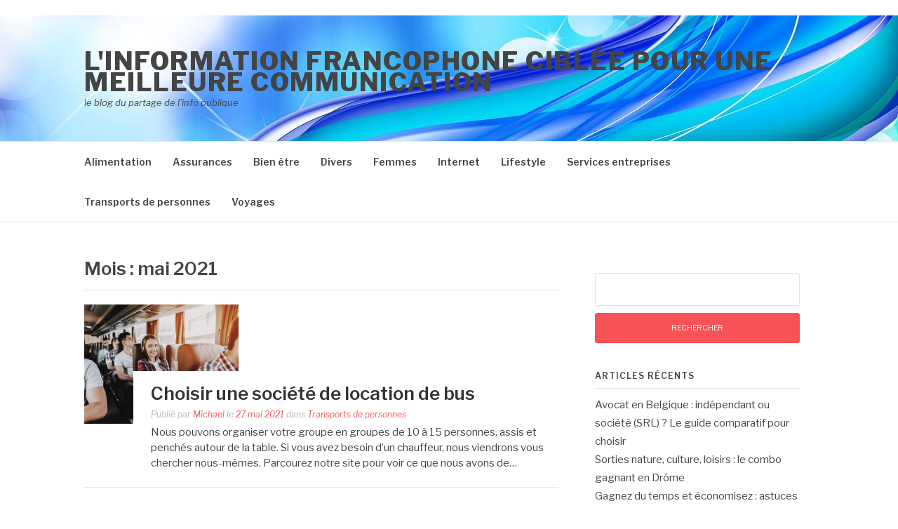

--- FILE ---
content_type: text/html; charset=utf-8
request_url: https://infospubliques.ovh/2021/05/
body_size: 20129
content:
<!DOCTYPE html>
<html dir="ltr" lang="fr-FR" prefix="og: https://ogp.me/ns#" amp="" data-amp-auto-lightbox-disable transformed="self;v=1" i-amphtml-layout="" i-amphtml-no-boilerplate="">
<head><meta charset="UTF-8"><meta name="viewport" content="width=device-width"><link rel="preconnect" href="https://cdn.ampproject.org"><style amp-runtime="" i-amphtml-version="012512221826001">html{overflow-x:hidden!important}html.i-amphtml-fie{height:100%!important;width:100%!important}html:not([amp4ads]),html:not([amp4ads]) body{height:auto!important}html:not([amp4ads]) body{margin:0!important}body{-webkit-text-size-adjust:100%;-moz-text-size-adjust:100%;-ms-text-size-adjust:100%;text-size-adjust:100%}html.i-amphtml-singledoc.i-amphtml-embedded{-ms-touch-action:pan-y pinch-zoom;touch-action:pan-y pinch-zoom}html.i-amphtml-fie>body,html.i-amphtml-singledoc>body{overflow:visible!important}html.i-amphtml-fie:not(.i-amphtml-inabox)>body,html.i-amphtml-singledoc:not(.i-amphtml-inabox)>body{position:relative!important}html.i-amphtml-ios-embed-legacy>body{overflow-x:hidden!important;overflow-y:auto!important;position:absolute!important}html.i-amphtml-ios-embed{overflow-y:auto!important;position:static}#i-amphtml-wrapper{overflow-x:hidden!important;overflow-y:auto!important;position:absolute!important;top:0!important;left:0!important;right:0!important;bottom:0!important;margin:0!important;display:block!important}html.i-amphtml-ios-embed.i-amphtml-ios-overscroll,html.i-amphtml-ios-embed.i-amphtml-ios-overscroll>#i-amphtml-wrapper{-webkit-overflow-scrolling:touch!important}#i-amphtml-wrapper>body{position:relative!important;border-top:1px solid transparent!important}#i-amphtml-wrapper+body{visibility:visible}#i-amphtml-wrapper+body .i-amphtml-lightbox-element,#i-amphtml-wrapper+body[i-amphtml-lightbox]{visibility:hidden}#i-amphtml-wrapper+body[i-amphtml-lightbox] .i-amphtml-lightbox-element{visibility:visible}#i-amphtml-wrapper.i-amphtml-scroll-disabled,.i-amphtml-scroll-disabled{overflow-x:hidden!important;overflow-y:hidden!important}amp-instagram{padding:54px 0px 0px!important;background-color:#fff}amp-iframe iframe{box-sizing:border-box!important}[amp-access][amp-access-hide]{display:none}[subscriptions-dialog],body:not(.i-amphtml-subs-ready) [subscriptions-action],body:not(.i-amphtml-subs-ready) [subscriptions-section]{display:none!important}amp-experiment,amp-live-list>[update]{display:none}amp-list[resizable-children]>.i-amphtml-loading-container.amp-hidden{display:none!important}amp-list [fetch-error],amp-list[load-more] [load-more-button],amp-list[load-more] [load-more-end],amp-list[load-more] [load-more-failed],amp-list[load-more] [load-more-loading]{display:none}amp-list[diffable] div[role=list]{display:block}amp-story-page,amp-story[standalone]{min-height:1px!important;display:block!important;height:100%!important;margin:0!important;padding:0!important;overflow:hidden!important;width:100%!important}amp-story[standalone]{background-color:#000!important;position:relative!important}amp-story-page{background-color:#757575}amp-story .amp-active>div,amp-story .i-amphtml-loader-background{display:none!important}amp-story-page:not(:first-of-type):not([distance]):not([active]){transform:translateY(1000vh)!important}amp-autocomplete{position:relative!important;display:inline-block!important}amp-autocomplete>input,amp-autocomplete>textarea{padding:0.5rem;border:1px solid rgba(0,0,0,.33)}.i-amphtml-autocomplete-results,amp-autocomplete>input,amp-autocomplete>textarea{font-size:1rem;line-height:1.5rem}[amp-fx^=fly-in]{visibility:hidden}amp-script[nodom],amp-script[sandboxed]{position:fixed!important;top:0!important;width:1px!important;height:1px!important;overflow:hidden!important;visibility:hidden}
/*# sourceURL=/css/ampdoc.css*/[hidden]{display:none!important}.i-amphtml-element{display:inline-block}.i-amphtml-blurry-placeholder{transition:opacity 0.3s cubic-bezier(0.0,0.0,0.2,1)!important;pointer-events:none}[layout=nodisplay]:not(.i-amphtml-element){display:none!important}.i-amphtml-layout-fixed,[layout=fixed][width][height]:not(.i-amphtml-layout-fixed){display:inline-block;position:relative}.i-amphtml-layout-responsive,[layout=responsive][width][height]:not(.i-amphtml-layout-responsive),[width][height][heights]:not([layout]):not(.i-amphtml-layout-responsive),[width][height][sizes]:not(img):not([layout]):not(.i-amphtml-layout-responsive){display:block;position:relative}.i-amphtml-layout-intrinsic,[layout=intrinsic][width][height]:not(.i-amphtml-layout-intrinsic){display:inline-block;position:relative;max-width:100%}.i-amphtml-layout-intrinsic .i-amphtml-sizer{max-width:100%}.i-amphtml-intrinsic-sizer{max-width:100%;display:block!important}.i-amphtml-layout-container,.i-amphtml-layout-fixed-height,[layout=container],[layout=fixed-height][height]:not(.i-amphtml-layout-fixed-height){display:block;position:relative}.i-amphtml-layout-fill,.i-amphtml-layout-fill.i-amphtml-notbuilt,[layout=fill]:not(.i-amphtml-layout-fill),body noscript>*{display:block;overflow:hidden!important;position:absolute;top:0;left:0;bottom:0;right:0}body noscript>*{position:absolute!important;width:100%;height:100%;z-index:2}body noscript{display:inline!important}.i-amphtml-layout-flex-item,[layout=flex-item]:not(.i-amphtml-layout-flex-item){display:block;position:relative;-ms-flex:1 1 auto;flex:1 1 auto}.i-amphtml-layout-fluid{position:relative}.i-amphtml-layout-size-defined{overflow:hidden!important}.i-amphtml-layout-awaiting-size{position:absolute!important;top:auto!important;bottom:auto!important}i-amphtml-sizer{display:block!important}@supports (aspect-ratio:1/1){i-amphtml-sizer.i-amphtml-disable-ar{display:none!important}}.i-amphtml-blurry-placeholder,.i-amphtml-fill-content{display:block;height:0;max-height:100%;max-width:100%;min-height:100%;min-width:100%;width:0;margin:auto}.i-amphtml-layout-size-defined .i-amphtml-fill-content{position:absolute;top:0;left:0;bottom:0;right:0}.i-amphtml-replaced-content,.i-amphtml-screen-reader{padding:0!important;border:none!important}.i-amphtml-screen-reader{position:fixed!important;top:0px!important;left:0px!important;width:4px!important;height:4px!important;opacity:0!important;overflow:hidden!important;margin:0!important;display:block!important;visibility:visible!important}.i-amphtml-screen-reader~.i-amphtml-screen-reader{left:8px!important}.i-amphtml-screen-reader~.i-amphtml-screen-reader~.i-amphtml-screen-reader{left:12px!important}.i-amphtml-screen-reader~.i-amphtml-screen-reader~.i-amphtml-screen-reader~.i-amphtml-screen-reader{left:16px!important}.i-amphtml-unresolved{position:relative;overflow:hidden!important}.i-amphtml-select-disabled{-webkit-user-select:none!important;-ms-user-select:none!important;user-select:none!important}.i-amphtml-notbuilt,[layout]:not(.i-amphtml-element),[width][height][heights]:not([layout]):not(.i-amphtml-element),[width][height][sizes]:not(img):not([layout]):not(.i-amphtml-element){position:relative;overflow:hidden!important;color:transparent!important}.i-amphtml-notbuilt:not(.i-amphtml-layout-container)>*,[layout]:not([layout=container]):not(.i-amphtml-element)>*,[width][height][heights]:not([layout]):not(.i-amphtml-element)>*,[width][height][sizes]:not([layout]):not(.i-amphtml-element)>*{display:none}amp-img:not(.i-amphtml-element)[i-amphtml-ssr]>img.i-amphtml-fill-content{display:block}.i-amphtml-notbuilt:not(.i-amphtml-layout-container),[layout]:not([layout=container]):not(.i-amphtml-element),[width][height][heights]:not([layout]):not(.i-amphtml-element),[width][height][sizes]:not(img):not([layout]):not(.i-amphtml-element){color:transparent!important;line-height:0!important}.i-amphtml-ghost{visibility:hidden!important}.i-amphtml-element>[placeholder],[layout]:not(.i-amphtml-element)>[placeholder],[width][height][heights]:not([layout]):not(.i-amphtml-element)>[placeholder],[width][height][sizes]:not([layout]):not(.i-amphtml-element)>[placeholder]{display:block;line-height:normal}.i-amphtml-element>[placeholder].amp-hidden,.i-amphtml-element>[placeholder].hidden{visibility:hidden}.i-amphtml-element:not(.amp-notsupported)>[fallback],.i-amphtml-layout-container>[placeholder].amp-hidden,.i-amphtml-layout-container>[placeholder].hidden{display:none}.i-amphtml-layout-size-defined>[fallback],.i-amphtml-layout-size-defined>[placeholder]{position:absolute!important;top:0!important;left:0!important;right:0!important;bottom:0!important;z-index:1}amp-img[i-amphtml-ssr]:not(.i-amphtml-element)>[placeholder]{z-index:auto}.i-amphtml-notbuilt>[placeholder]{display:block!important}.i-amphtml-hidden-by-media-query{display:none!important}.i-amphtml-element-error{background:red!important;color:#fff!important;position:relative!important}.i-amphtml-element-error:before{content:attr(error-message)}i-amp-scroll-container,i-amphtml-scroll-container{position:absolute;top:0;left:0;right:0;bottom:0;display:block}i-amp-scroll-container.amp-active,i-amphtml-scroll-container.amp-active{overflow:auto;-webkit-overflow-scrolling:touch}.i-amphtml-loading-container{display:block!important;pointer-events:none;z-index:1}.i-amphtml-notbuilt>.i-amphtml-loading-container{display:block!important}.i-amphtml-loading-container.amp-hidden{visibility:hidden}.i-amphtml-element>[overflow]{cursor:pointer;position:relative;z-index:2;visibility:hidden;display:initial;line-height:normal}.i-amphtml-layout-size-defined>[overflow]{position:absolute}.i-amphtml-element>[overflow].amp-visible{visibility:visible}template{display:none!important}.amp-border-box,.amp-border-box *,.amp-border-box :after,.amp-border-box :before{box-sizing:border-box}amp-pixel{display:none!important}amp-analytics,amp-auto-ads,amp-story-auto-ads{position:fixed!important;top:0!important;width:1px!important;height:1px!important;overflow:hidden!important;visibility:hidden}amp-story{visibility:hidden!important}html.i-amphtml-fie>amp-analytics{position:initial!important}[visible-when-invalid]:not(.visible),form [submit-error],form [submit-success],form [submitting]{display:none}amp-accordion{display:block!important}@media (min-width:1px){:where(amp-accordion>section)>:first-child{margin:0;background-color:#efefef;padding-right:20px;border:1px solid #dfdfdf}:where(amp-accordion>section)>:last-child{margin:0}}amp-accordion>section{float:none!important}amp-accordion>section>*{float:none!important;display:block!important;overflow:hidden!important;position:relative!important}amp-accordion,amp-accordion>section{margin:0}amp-accordion:not(.i-amphtml-built)>section>:last-child{display:none!important}amp-accordion:not(.i-amphtml-built)>section[expanded]>:last-child{display:block!important}
/*# sourceURL=/css/ampshared.css*/</style><meta name="robots" content="max-image-preview:large"><meta name="generator" content="All in One SEO (AIOSEO) 4.9.3"><meta name="generator" content="WordPress 6.9"><meta name="generator" content="Site Kit by Google 1.170.0"><meta name="google-adsense-platform-account" content="ca-host-pub-2644536267352236"><meta name="google-adsense-platform-domain" content="sitekit.withgoogle.com"><meta name="generator" content="AMP Plugin v2.5.5; mode=standard"><meta name="msapplication-TileImage" content="https://infospubliques.ovh/wp-content/uploads/2019/02/cropped-medias-270x270.jpg"><link rel="preconnect" href="https://fonts.gstatic.com/" crossorigin=""><link rel="dns-prefetch" href="//fonts.googleapis.com"><link rel="dns-prefetch" href="//www.googletagmanager.com"><link rel="preload" href="https://infospubliques.ovh/wp-content/themes/fashify/assets/fonts/fontawesome-webfont.eot#iefix&amp;v=4.7.0" as="font" crossorigin=""><link rel="preload" href="https://infospubliques.ovh/wp-content/plugins/the-post-grid/assets/vendor/font-awesome/webfonts/fa-solid-900.woff2" as="font" crossorigin=""><link rel="preload" href="https://infospubliques.ovh/wp-content/plugins/the-post-grid/assets/vendor/font-awesome/webfonts/fa-brands-400.woff2" as="font" crossorigin=""><link rel="preload" href="https://infospubliques.ovh/wp-content/plugins/the-post-grid/assets/vendor/font-awesome/webfonts/fa-regular-400.woff2" as="font" crossorigin=""><link rel="preload" href="https://infospubliques.ovh/wp-content/plugins/the-post-grid/assets/vendor/font-awesome/webfonts/fa-v4compatibility.woff2" as="font" crossorigin=""><link rel="preconnect" href="https://fonts.gstatic.com" crossorigin=""><link rel="dns-prefetch" href="https://fonts.gstatic.com"><script async="" src="https://cdn.ampproject.org/v0.mjs" type="module" crossorigin="anonymous"></script><script async nomodule src="https://cdn.ampproject.org/v0.js" crossorigin="anonymous"></script><script src="https://cdn.ampproject.org/v0/amp-analytics-0.1.mjs" async="" custom-element="amp-analytics" type="module" crossorigin="anonymous"></script><script async nomodule src="https://cdn.ampproject.org/v0/amp-analytics-0.1.js" crossorigin="anonymous" custom-element="amp-analytics"></script><script src="https://cdn.ampproject.org/v0/amp-auto-ads-0.1.mjs" async="" custom-element="amp-auto-ads" type="module" crossorigin="anonymous"></script><script async nomodule src="https://cdn.ampproject.org/v0/amp-auto-ads-0.1.js" crossorigin="anonymous" custom-element="amp-auto-ads"></script><script src="https://cdn.ampproject.org/v0/amp-form-0.1.mjs" async="" custom-element="amp-form" type="module" crossorigin="anonymous"></script><script async nomodule src="https://cdn.ampproject.org/v0/amp-form-0.1.js" crossorigin="anonymous" custom-element="amp-form"></script><link rel="icon" href="https://infospubliques.ovh/wp-content/uploads/2019/02/cropped-medias-32x32.jpg" sizes="32x32"><link rel="icon" href="https://infospubliques.ovh/wp-content/uploads/2019/02/cropped-medias-192x192.jpg" sizes="192x192"><link crossorigin="anonymous" rel="stylesheet" id="fashify-fonts-css" href="https://fonts.googleapis.com/css?family=Libre+Franklin%3A300%2C300i%2C400%2C400i%2C600%2C600i%2C800%2C800i&amp;subset=latin%2Clatin-ext" type="text/css" media="all"><style amp-custom="">amp-img:is([sizes=auto i],[sizes^="auto," i]){contain-intrinsic-size:3000px 1500px}amp-img.amp-wp-enforced-sizes{object-fit:contain}amp-img img,amp-img noscript{image-rendering:inherit;object-fit:inherit;object-position:inherit}.fp-flex{display:-webkit-flex;display:-ms-flexbox;display:flex;justify-content:flex-start;flex-direction:row;flex-wrap:wrap;-ms-flex-align:start;align-items:flex-start}.fp-row{margin-left:-15px;margin-right:-15px}.fp-post{margin-bottom:20px}.fp-col{min-width:200px;max-width:400px;flex:1 1 30%;margin-left:15px;margin-right:15px}.fp-col:empty{height:0;visibility:hidden;margin-top:0;margin-bottom:0}.fp-body{min-width:0}.fp-list-1 .fp-flex{flex-wrap:nowrap}.fp-list-1 .fp-media{flex-shrink:0}.fp-thumbnail{display:block}.fp-list-1 .fp-thumbnail{margin-right:1em}.fp-thumbnail{-webkit-transition:opacity 500ms ease;transition:opacity 500ms ease}.fp-thumbnail:hover{opacity:.8}.fp-thumbnail amp-img{display:block;width:100%;object-fit:cover;overflow:hidden}.fp-media .fp-thumbnail amp-img{margin:0}.fp-thumbnail amp-img.size-thumbnail{width:85px;height:85px}.fp-post .fp-title{font-size:1em;line-height:1.5;font-weight:400}.widget .fp-post .fp-title{margin:0;padding:0}.fp-post .fp-title a{color:currentColor;text-decoration:none}.fp-excerpt{margin-top:.4em;opacity:.8}.fp-meta{font-size:.9em;margin-top:.2em}.fp-post .fp-meta a{opacity:.5;color:currentColor;text-decoration:none}.fp-comments > span{opacity:.5}.fp-meta a:hover{opacity:.8}.fp-meta > span:before{content:" · ";opacity:.5}.fp-meta > span:first-child:before{content:""}.fp-categories{display:block;font-size:.7em;margin:0;opacity:.7;text-transform:uppercase;letter-spacing:.2em}.screen-reader-text{border:0;clip:rect(1px,1px,1px,1px);clip-path:inset(50%);height:1px;margin:-1px;overflow:hidden;padding:0;width:1px}.screen-reader-text:not(#_#_#_#_#_#_#_){position:absolute;word-wrap:normal}.fp-post .fp-readmore{margin-top:.5em}.fp-post .fp-readmore-link{text-decoration:none;font-size:.9em;display:inline-block;border:1px solid;padding:.2em .7em;border-radius:3px}.fp-post .fp-readmore-link:hover{text-decoration:none}#cookie-notice{position:fixed;min-width:100%;height:auto;z-index:100000;font-size:13px;letter-spacing:0;line-height:20px;left:0;text-align:center;font-weight:normal;font-family:-apple-system,BlinkMacSystemFont,Arial,Roboto,"Helvetica Neue",sans-serif}#cookie-notice,#cookie-notice *{-webkit-box-sizing:border-box;-moz-box-sizing:border-box;box-sizing:border-box}#cookie-notice .cookie-notice-container{display:block}#cookie-notice.cookie-notice-hidden .cookie-notice-container{display:none}.cn-position-bottom{bottom:0}.cookie-notice-container{padding:15px 30px;text-align:center;width:100%;z-index:2}.cn-close-icon{position:absolute;right:15px;top:50%;margin:-10px 0 0 0;width:15px;height:15px;opacity:.5;padding:10px;border:none;outline:none;background:none;box-shadow:none;cursor:pointer}.cn-close-icon:focus,.cn-close-icon:focus-visible{outline:2px solid currentColor;outline-offset:3px}.cn-close-icon:hover{opacity:1}.cn-close-icon:before,.cn-close-icon:after{position:absolute;content:" ";height:15px;width:2px;top:3px;background-color:rgba(128,128,128,1)}.cn-close-icon:before{transform:rotate(45deg)}.cn-close-icon:after{transform:rotate(-45deg)}#cookie-notice .cn-button{margin:0 0 0 10px;display:inline-block}#cookie-notice .cn-button:not(.cn-button-custom){font-family:-apple-system,BlinkMacSystemFont,Arial,Roboto,"Helvetica Neue",sans-serif;font-weight:normal;font-size:13px;letter-spacing:.25px;line-height:20px;line-height:1;margin:0 0 0 10px;text-align:center;text-transform:none;display:inline-block;cursor:pointer;touch-action:manipulation;white-space:nowrap;outline:none;box-shadow:none;text-shadow:none;border:none;-webkit-border-radius:3px;-moz-border-radius:3px;border-radius:3px;text-decoration:none;padding:8.5px 10px;color:inherit}.cn-text-container{margin:0 0 6px 0}.cn-text-container,.cn-buttons-container{display:inline-block}@-webkit-keyframes fadeIn{from{opacity:0}to{opacity:1}}@keyframes fadeIn{from{opacity:0}to{opacity:1}}@-webkit-keyframes fadeOut{from{opacity:1}to{opacity:0}}@keyframes fadeOut{from{opacity:1}to{opacity:0}}@-webkit-keyframes slideInUp{from{-webkit-transform:translate3d(0,100%,0);transform:translate3d(0,100%,0);visibility:visible}to{-webkit-transform:translate3d(0,0,0);transform:translate3d(0,0,0)}}@keyframes slideInUp{from{-webkit-transform:translate3d(0,100%,0);transform:translate3d(0,100%,0);visibility:visible}to{-webkit-transform:translate3d(0,0,0);transform:translate3d(0,0,0)}}@-webkit-keyframes slideOutDown{from{-webkit-transform:translate3d(0,0,0);transform:translate3d(0,0,0)}to{visibility:hidden;-webkit-transform:translate3d(0,100%,0);transform:translate3d(0,100%,0)}}@keyframes slideOutDown{from{-webkit-transform:translate3d(0,0,0);transform:translate3d(0,0,0)}to{visibility:hidden;-webkit-transform:translate3d(0,100%,0);transform:translate3d(0,100%,0)}}@-webkit-keyframes slideInDown{from{-webkit-transform:translate3d(0,-100%,0);transform:translate3d(0,-100%,0);visibility:visible}to{-webkit-transform:translate3d(0,0,0);transform:translate3d(0,0,0)}}@keyframes slideInDown{from{-webkit-transform:translate3d(0,-100%,0);transform:translate3d(0,-100%,0);visibility:visible}to{-webkit-transform:translate3d(0,0,0);transform:translate3d(0,0,0)}}@-webkit-keyframes slideOutUp{from{-webkit-transform:translate3d(0,0,0);transform:translate3d(0,0,0)}to{visibility:hidden;-webkit-transform:translate3d(0,-100%,0);transform:translate3d(0,-100%,0)}}@keyframes slideOutUp{from{-webkit-transform:translate3d(0,0,0);transform:translate3d(0,0,0)}to{visibility:hidden;-webkit-transform:translate3d(0,-100%,0);transform:translate3d(0,-100%,0)}}@media all and (max-width:900px){.cookie-notice-container #cn-notice-text{display:block}.cookie-notice-container #cn-notice-buttons{display:block}#cookie-notice .cn-button{margin:0 5px 5px 5px}}@media all and (max-width:480px){.cookie-notice-container{padding:15px 25px}}@-webkit-keyframes fa-beat{0%,90%{-webkit-transform:scale(1);transform:scale(1)}45%{-webkit-transform:scale(var(--fa-beat-scale,1.25));transform:scale(var(--fa-beat-scale,1.25))}}@keyframes fa-beat{0%,90%{-webkit-transform:scale(1);transform:scale(1)}45%{-webkit-transform:scale(var(--fa-beat-scale,1.25));transform:scale(var(--fa-beat-scale,1.25))}}@-webkit-keyframes fa-bounce{0%{-webkit-transform:scale(1) translateY(0);transform:scale(1) translateY(0)}10%{-webkit-transform:scale(var(--fa-bounce-start-scale-x,1.1),var(--fa-bounce-start-scale-y,.9)) translateY(0);transform:scale(var(--fa-bounce-start-scale-x,1.1),var(--fa-bounce-start-scale-y,.9)) translateY(0)}30%{-webkit-transform:scale(var(--fa-bounce-jump-scale-x,.9),var(--fa-bounce-jump-scale-y,1.1)) translateY(var(--fa-bounce-height,-.5em));transform:scale(var(--fa-bounce-jump-scale-x,.9),var(--fa-bounce-jump-scale-y,1.1)) translateY(var(--fa-bounce-height,-.5em))}50%{-webkit-transform:scale(var(--fa-bounce-land-scale-x,1.05),var(--fa-bounce-land-scale-y,.95)) translateY(0);transform:scale(var(--fa-bounce-land-scale-x,1.05),var(--fa-bounce-land-scale-y,.95)) translateY(0)}57%{-webkit-transform:scale(1) translateY(var(--fa-bounce-rebound,-.125em));transform:scale(1) translateY(var(--fa-bounce-rebound,-.125em))}64%{-webkit-transform:scale(1) translateY(0);transform:scale(1) translateY(0)}to{-webkit-transform:scale(1) translateY(0);transform:scale(1) translateY(0)}}@keyframes fa-bounce{0%{-webkit-transform:scale(1) translateY(0);transform:scale(1) translateY(0)}10%{-webkit-transform:scale(var(--fa-bounce-start-scale-x,1.1),var(--fa-bounce-start-scale-y,.9)) translateY(0);transform:scale(var(--fa-bounce-start-scale-x,1.1),var(--fa-bounce-start-scale-y,.9)) translateY(0)}30%{-webkit-transform:scale(var(--fa-bounce-jump-scale-x,.9),var(--fa-bounce-jump-scale-y,1.1)) translateY(var(--fa-bounce-height,-.5em));transform:scale(var(--fa-bounce-jump-scale-x,.9),var(--fa-bounce-jump-scale-y,1.1)) translateY(var(--fa-bounce-height,-.5em))}50%{-webkit-transform:scale(var(--fa-bounce-land-scale-x,1.05),var(--fa-bounce-land-scale-y,.95)) translateY(0);transform:scale(var(--fa-bounce-land-scale-x,1.05),var(--fa-bounce-land-scale-y,.95)) translateY(0)}57%{-webkit-transform:scale(1) translateY(var(--fa-bounce-rebound,-.125em));transform:scale(1) translateY(var(--fa-bounce-rebound,-.125em))}64%{-webkit-transform:scale(1) translateY(0);transform:scale(1) translateY(0)}to{-webkit-transform:scale(1) translateY(0);transform:scale(1) translateY(0)}}@-webkit-keyframes fa-fade{50%{opacity:var(--fa-fade-opacity,.4)}}@keyframes fa-fade{50%{opacity:var(--fa-fade-opacity,.4)}}@-webkit-keyframes fa-beat-fade{0%,to{opacity:var(--fa-beat-fade-opacity,.4);-webkit-transform:scale(1);transform:scale(1)}50%{opacity:1;-webkit-transform:scale(var(--fa-beat-fade-scale,1.125));transform:scale(var(--fa-beat-fade-scale,1.125))}}@keyframes fa-beat-fade{0%,to{opacity:var(--fa-beat-fade-opacity,.4);-webkit-transform:scale(1);transform:scale(1)}50%{opacity:1;-webkit-transform:scale(var(--fa-beat-fade-scale,1.125));transform:scale(var(--fa-beat-fade-scale,1.125))}}@-webkit-keyframes fa-flip{50%{-webkit-transform:rotate3d(var(--fa-flip-x,0),var(--fa-flip-y,1),var(--fa-flip-z,0),var(--fa-flip-angle,-180deg));transform:rotate3d(var(--fa-flip-x,0),var(--fa-flip-y,1),var(--fa-flip-z,0),var(--fa-flip-angle,-180deg))}}@keyframes fa-flip{50%{-webkit-transform:rotate3d(var(--fa-flip-x,0),var(--fa-flip-y,1),var(--fa-flip-z,0),var(--fa-flip-angle,-180deg));transform:rotate3d(var(--fa-flip-x,0),var(--fa-flip-y,1),var(--fa-flip-z,0),var(--fa-flip-angle,-180deg))}}@-webkit-keyframes fa-shake{0%{-webkit-transform:rotate(-15deg);transform:rotate(-15deg)}4%{-webkit-transform:rotate(15deg);transform:rotate(15deg)}8%,24%{-webkit-transform:rotate(-18deg);transform:rotate(-18deg)}12%,28%{-webkit-transform:rotate(18deg);transform:rotate(18deg)}16%{-webkit-transform:rotate(-22deg);transform:rotate(-22deg)}20%{-webkit-transform:rotate(22deg);transform:rotate(22deg)}32%{-webkit-transform:rotate(-12deg);transform:rotate(-12deg)}36%{-webkit-transform:rotate(12deg);transform:rotate(12deg)}40%,to{-webkit-transform:rotate(0deg);transform:rotate(0deg)}}@keyframes fa-shake{0%{-webkit-transform:rotate(-15deg);transform:rotate(-15deg)}4%{-webkit-transform:rotate(15deg);transform:rotate(15deg)}8%,24%{-webkit-transform:rotate(-18deg);transform:rotate(-18deg)}12%,28%{-webkit-transform:rotate(18deg);transform:rotate(18deg)}16%{-webkit-transform:rotate(-22deg);transform:rotate(-22deg)}20%{-webkit-transform:rotate(22deg);transform:rotate(22deg)}32%{-webkit-transform:rotate(-12deg);transform:rotate(-12deg)}36%{-webkit-transform:rotate(12deg);transform:rotate(12deg)}40%,to{-webkit-transform:rotate(0deg);transform:rotate(0deg)}}@-webkit-keyframes fa-spin{0%{-webkit-transform:rotate(0deg);transform:rotate(0deg)}to{-webkit-transform:rotate(1turn);transform:rotate(1turn)}}@keyframes fa-spin{0%{-webkit-transform:rotate(0deg);transform:rotate(0deg)}to{-webkit-transform:rotate(1turn);transform:rotate(1turn)}}:host,:root{--fa-style-family-brands:"Font Awesome 6 Brands";--fa-font-brands:normal 400 1em/1 "Font Awesome 6 Brands"}@font-face{font-family:"Font Awesome 6 Brands";font-style:normal;font-weight:400;font-display:block;src:url("https://infospubliques.ovh/wp-content/plugins/the-post-grid/assets/vendor/font-awesome/webfonts/fa-brands-400.woff2") format("woff2"),url("https://infospubliques.ovh/wp-content/plugins/the-post-grid/assets/vendor/font-awesome/webfonts/fa-brands-400.ttf") format("truetype")}:host,:root{--fa-font-regular:normal 400 1em/1 "Font Awesome 6 Free"}@font-face{font-family:"Font Awesome 6 Free";font-style:normal;font-weight:400;font-display:block;src:url("https://infospubliques.ovh/wp-content/plugins/the-post-grid/assets/vendor/font-awesome/webfonts/fa-regular-400.woff2") format("woff2"),url("https://infospubliques.ovh/wp-content/plugins/the-post-grid/assets/vendor/font-awesome/webfonts/fa-regular-400.ttf") format("truetype")}:host,:root{--fa-style-family-classic:"Font Awesome 6 Free";--fa-font-solid:normal 900 1em/1 "Font Awesome 6 Free"}@font-face{font-family:"Font Awesome 6 Free";font-style:normal;font-weight:900;font-display:block;src:url("https://infospubliques.ovh/wp-content/plugins/the-post-grid/assets/vendor/font-awesome/webfonts/fa-solid-900.woff2") format("woff2"),url("https://infospubliques.ovh/wp-content/plugins/the-post-grid/assets/vendor/font-awesome/webfonts/fa-solid-900.ttf") format("truetype")}@font-face{font-family:"Font Awesome 5 Brands";font-display:block;font-weight:400;src:url("https://infospubliques.ovh/wp-content/plugins/the-post-grid/assets/vendor/font-awesome/webfonts/fa-brands-400.woff2") format("woff2"),url("https://infospubliques.ovh/wp-content/plugins/the-post-grid/assets/vendor/font-awesome/webfonts/fa-brands-400.ttf") format("truetype")}@font-face{font-family:"Font Awesome 5 Free";font-display:block;font-weight:900;src:url("https://infospubliques.ovh/wp-content/plugins/the-post-grid/assets/vendor/font-awesome/webfonts/fa-solid-900.woff2") format("woff2"),url("https://infospubliques.ovh/wp-content/plugins/the-post-grid/assets/vendor/font-awesome/webfonts/fa-solid-900.ttf") format("truetype")}@font-face{font-family:"Font Awesome 5 Free";font-display:block;font-weight:400;src:url("https://infospubliques.ovh/wp-content/plugins/the-post-grid/assets/vendor/font-awesome/webfonts/fa-regular-400.woff2") format("woff2"),url("https://infospubliques.ovh/wp-content/plugins/the-post-grid/assets/vendor/font-awesome/webfonts/fa-regular-400.ttf") format("truetype")}@font-face{font-family:"FontAwesome";font-display:block;src:url("https://infospubliques.ovh/wp-content/plugins/the-post-grid/assets/vendor/font-awesome/webfonts/fa-solid-900.woff2") format("woff2"),url("https://infospubliques.ovh/wp-content/plugins/the-post-grid/assets/vendor/font-awesome/webfonts/fa-solid-900.ttf") format("truetype")}@font-face{font-family:"FontAwesome";font-display:block;src:url("https://infospubliques.ovh/wp-content/plugins/the-post-grid/assets/vendor/font-awesome/webfonts/fa-brands-400.woff2") format("woff2"),url("https://infospubliques.ovh/wp-content/plugins/the-post-grid/assets/vendor/font-awesome/webfonts/fa-brands-400.ttf") format("truetype")}@font-face{font-family:"FontAwesome";font-display:block;src:url("https://infospubliques.ovh/wp-content/plugins/the-post-grid/assets/vendor/font-awesome/webfonts/fa-regular-400.woff2") format("woff2"),url("https://infospubliques.ovh/wp-content/plugins/the-post-grid/assets/vendor/font-awesome/webfonts/fa-regular-400.ttf") format("truetype");unicode-range:u + f003,u + f006,u + f014,u + f016-f017,u + f01a-f01b,u + f01d,u + f022,u + f03e,u + f044,u + f046,u + f05c-f05d,u + f06e,u + f070,u + f087-f088,u + f08a,u + f094,u + f096-f097,u + f09d,u + f0a0,u + f0a2,u + f0a4-f0a7,u + f0c5,u + f0c7,u + f0e5-f0e6,u + f0eb,u + f0f6-f0f8,u + f10c,u + f114-f115,u + f118-f11a,u + f11c-f11d,u + f133,u + f147,u + f14e,u + f150-f152,u + f185-f186,u + f18e,u + f190-f192,u + f196,u + f1c1-f1c9,u + f1d9,u + f1db,u + f1e3,u + f1ea,u + f1f7,u + f1f9,u + f20a,u + f247-f248,u + f24a,u + f24d,u + f255-f25b,u + f25d,u + f271-f274,u + f278,u + f27b,u + f28c,u + f28e,u + f29c,u + f2b5,u + f2b7,u + f2ba,u + f2bc,u + f2be,u + f2c0-f2c1,u + f2c3,u + f2d0,u + f2d2,u + f2d4,u + f2dc}@font-face{font-family:"FontAwesome";font-display:block;src:url("https://infospubliques.ovh/wp-content/plugins/the-post-grid/assets/vendor/font-awesome/webfonts/fa-v4compatibility.woff2") format("woff2"),url("https://infospubliques.ovh/wp-content/plugins/the-post-grid/assets/vendor/font-awesome/webfonts/fa-v4compatibility.ttf") format("truetype");unicode-range:u + f041,u + f047,u + f065-f066,u + f07d-f07e,u + f080,u + f08b,u + f08e,u + f090,u + f09a,u + f0ac,u + f0ae,u + f0b2,u + f0d0,u + f0d6,u + f0e4,u + f0ec,u + f10a-f10b,u + f123,u + f13e,u + f148-f149,u + f14c,u + f156,u + f15e,u + f160-f161,u + f163,u + f175-f178,u + f195,u + f1f8,u + f219,u + f27a}amp-img{vertical-align:middle}a:link,a:visited{transition:all .31s ease}@keyframes ball-scale-multiple{0%{opacity:0;transform:scale(0)}5%{opacity:.75}to{opacity:0;transform:scale(1)}}@keyframes ball-clip-rotate{0%{transform:rotate(0deg)}50%{transform:rotate(180deg)}to{transform:rotate(1turn)}}@font-face{font-family:"FontAwesome";src:url("https://infospubliques.ovh/wp-content/themes/fashify/assets/fonts/fontawesome-webfont.eot?v=4.7.0");src:url("https://infospubliques.ovh/wp-content/themes/fashify/assets/fonts/fontawesome-webfont.eot#iefix&v=4.7.0") format("embedded-opentype"),url("https://infospubliques.ovh/wp-content/themes/fashify/assets/fonts/fontawesome-webfont.woff2?v=4.7.0") format("woff2"),url("https://infospubliques.ovh/wp-content/themes/fashify/assets/fonts/fontawesome-webfont.woff?v=4.7.0") format("woff"),url("https://infospubliques.ovh/wp-content/themes/fashify/assets/fonts/fontawesome-webfont.ttf?v=4.7.0") format("truetype"),url("https://infospubliques.ovh/wp-content/themes/fashify/assets/fonts/fontawesome-webfont.svg?v=4.7.0#fontawesomeregular") format("svg");font-weight:normal;font-style:normal}@-webkit-keyframes fa-spin{0%{-webkit-transform:rotate(0deg);transform:rotate(0deg)}100%{-webkit-transform:rotate(359deg);transform:rotate(359deg)}}@keyframes fa-spin{0%{-webkit-transform:rotate(0deg);transform:rotate(0deg)}100%{-webkit-transform:rotate(359deg);transform:rotate(359deg)}}html{font-family:sans-serif;-webkit-text-size-adjust:100%;-ms-text-size-adjust:100%}body{margin:0}article,aside,footer,header,main,nav,section{display:block}[hidden]{display:none}a{background-color:transparent}a:active,a:hover{outline:0}h1{font-size:2em;margin:.67em 0}amp-img{border:0}button,input,select{color:inherit;font:inherit;margin:0}button{overflow:visible}button,select{text-transform:none}button,html input[type="button"],input[type="reset"],input[type="submit"]{-webkit-appearance:button;cursor:pointer}button[disabled],html input[disabled]{cursor:default}button::-moz-focus-inner,input::-moz-focus-inner{border:0;padding:0}input{line-height:normal}input[type="checkbox"],input[type="radio"]{box-sizing:border-box;padding:0}input[type="number"]::-webkit-inner-spin-button,input[type="number"]::-webkit-outer-spin-button{height:auto}input[type="search"]{-webkit-appearance:textfield;box-sizing:inherit}input[type="search"]::-webkit-search-cancel-button,input[type="search"]::-webkit-search-decoration{-webkit-appearance:none}body,button,input,select{color:#444;font-family:"Libre Franklin",Georgia,serif;font-size:15px;line-height:1.5}h1,h2,h4{clear:both;color:#111;font-family:"Libre Franklin",Georgia,serif;line-height:1.2;font-weight:400}h1{font-size:3.052em}h2{font-size:2.441em}h4{font-size:1.563em}p{margin:0 0 1.5em;padding:0}.menu-toggle:before{-moz-osx-font-smoothing:grayscale;font-family:"FontAwesome";font-style:normal;font-variant:normal;font-weight:normal;text-decoration:inherit;text-transform:none}html{box-sizing:border-box;font-size:16px}@media (max-width: 991px){html{font-size:15px}}@media (max-width: 767px){html{font-size:14px}}*,*:before,*:after{box-sizing:inherit}body{background:#fff}ul{margin:0 0 1.5em 3em}ul{list-style:disc}li > ul{margin-bottom:0;margin-left:1.5em}amp-img{height:auto;max-width:100%}button,input[type="button"],input[type="reset"],input[type="submit"]{border:1px solid;border-color:#f75357;border-radius:3px;background:#f75357;box-shadow:none;color:#fff;font-size:10.4px;font-size:.65rem;padding:13px 20px;cursor:pointer;text-shadow:none;width:100%;text-transform:uppercase}button:hover,input[type="button"]:hover,input[type="reset"]:hover,input[type="submit"]:hover{background:#111;border-color:#111}button:active,button:focus,input[type="button"]:active,input[type="button"]:focus,input[type="reset"]:active,input[type="reset"]:focus,input[type="submit"]:active,input[type="submit"]:focus{background:#111;border-color:#111;outline:none}input[type="text"],input[type="email"],input[type="url"],input[type="password"],input[type="search"]{color:#444;border:1px solid #e3e3e3;border-radius:3px;background:#fff;font-size:14px;margin:0 0 10px;width:100%}input[type="text"]:focus,input[type="email"]:focus,input[type="url"]:focus,input[type="password"]:focus,input[type="search"]:focus{color:#111;outline:none;border:1px solid #a9a9a9}input[type="text"],input[type="email"],input[type="url"],input[type="password"],input[type="search"]{padding:12px}a{color:#444}a:visited{color:#444}a:hover,a:focus,a:active{color:#f75357}a:focus{outline:thin dotted}a:hover,a:active{outline:0}.main-navigation{clear:both;display:block;float:left;width:100%;border-top:1px solid #e6e6e6;border-bottom:1px solid #e6e6e6}.main-navigation ul{display:none;list-style:none;margin:0;padding-left:0}@media (max-width: 767px){.main-navigation ul{margin:0 -20px}}.main-navigation ul ul{border-top:none;border:1px solid #e5e5e5;padding:0;float:left;position:absolute;top:100%;left:-999em;z-index:99999}.main-navigation ul ul ul{left:-999em;top:-1px}.main-navigation ul ul li{padding:0;border-bottom:1px solid #e5e5e5;margin:0;background:#fff}.main-navigation ul ul li:hover > ul,.main-navigation ul ul li:focus-within > ul{left:100%}.main-navigation ul ul li:last-child{border-bottom:none}@media (max-width: 767px){.main-navigation ul ul li{border:none;padding:0}}.main-navigation ul ul a{width:230px;padding:10px 25px;font-size:12px}@media (max-width: 767px){.main-navigation ul ul a{text-transform:none;padding:10px 0px;width:100%}}@media (max-width: 767px){.main-navigation ul ul{position:static;border:none;margin:0;padding:0 20px;width:100%}}.main-navigation ul li:hover > ul,.main-navigation ul li:focus-within > ul{left:auto}.main-navigation li{float:left;position:relative;margin-right:30px}@media (max-width: 767px){.main-navigation li{border-bottom:none;border-top:1px solid #e5e5e5;width:100%;margin-right:0;padding:0 20px}}.main-navigation li:last-child{border-bottom:none}.main-navigation a{display:block;text-decoration:none;font-weight:600;font-size:14px;padding:18px 0}@media (max-width: 767px){.main-navigation a{padding:12px 0}}.menu-toggle{display:block}.menu-toggle{background-color:transparent;border:0;margin:auto;color:#444;padding:20px 0;box-shadow:none;font-size:17px;cursor:pointer;text-transform:uppercase;outline:none}.menu-toggle::before{bottom:0px;content:"";margin-right:5px;position:relative}.menu-toggle:hover,.menu-toggle:active,.menu-toggle:focus{background:none;box-shadow:none;border:none}@media (min-width: 768px){.menu-toggle{display:none}.main-navigation ul{display:block}}.screen-reader-text{clip:rect(1px,1px,1px,1px);height:1px;width:1px;overflow:hidden}.screen-reader-text:not(#_#_#_#_#_#_#_){position:absolute}.screen-reader-text:hover,.screen-reader-text:active,.screen-reader-text:focus{background-color:#ebebeb;border-radius:3px;box-shadow:0 0 2px 2px rgba(0,0,0,.6);color:#f75357;display:block;font-size:14px;font-size:.875rem;font-weight:bold;height:auto;left:5px;line-height:normal;padding:15px 23px 14px;text-decoration:none;top:5px;width:auto;z-index:100000}.screen-reader-text:hover:not(#_#_#_#_#_#_#_),.screen-reader-text:active:not(#_#_#_#_#_#_#_),.screen-reader-text:focus:not(#_#_#_#_#_#_#_){clip:auto}.entry-content:before,.entry-content:after,.site-header:before,.site-header:after,.site-content:before,.site-content:after,.site-footer:before,.site-footer:after,.container::before,.container:after{content:"";display:table;table-layout:fixed}.entry-content:after,.site-header:after,.site-content:after,.site-footer:after,.container:after{clear:both}.widget{margin-bottom:40px;width:100%}.widget ul{list-style:none;margin:0;padding:0}.widget li{overflow:hidden}.widget select{max-width:100%}.widget a{text-decoration:none;line-height:1.75}.widget a:hover{text-decoration:underline}.widget:last-child{margin-bottom:20px}@media (min-width: 499px){.widget{width:49%;float:left;padding-right:20px}.widget:nth-of-type(2n+1){clear:both}}@media (min-width: 768px){.widget{width:100%}}.widget-title{padding-bottom:10px;margin-bottom:10px;margin-top:0;border-bottom:1px solid #e5e5e5;text-transform:uppercase;position:relative;font-size:12px;font-weight:600;letter-spacing:1px}.widget_categories ul li,.widget_archive ul li{display:block;padding-bottom:7px;margin-bottom:7px;border-bottom:1px solid #eee;position:relative}.widget_categories ul li::before,.widget_archive ul li::before{color:#ccc;content:"";font-family:"FontAwesome";font-size:12px;position:absolute;top:2px;left:2px}.widget_categories ul li a,.widget_archive ul li a{padding-left:18px}.container{max-width:1120px;margin:0 auto;padding:0 40px;clear:both}@media (max-width: 991px){.container{padding:0 20px}}.site-header{padding:45px 0}.site-header .site-title{font-size:36px;font-style:normal;line-height:30px;letter-spacing:1.5px;text-decoration:none;text-transform:uppercase;margin:5px 0}.site-header .site-title a{text-decoration:none;font-weight:bold}.site-header p{margin-bottom:0;margin-top:2px;font-size:13px;font-style:italic}.site-branding{float:left}@media (max-width: 991px){.site-branding{float:none;text-align:center}}.social-menu{float:right;margin-top:13px}@media (max-width: 991px){.social-menu{float:none;text-align:center;margin-top:30px}}.site-content{clear:both;padding:50px 0 30px}@media (max-width: 991px){.site-content{padding:30px 0}}.content-area{float:left;width:100%}@media (min-width: 768px){.content-area{width:65%}}.sidebar{float:right;width:100%;margin-top:40px}@media (min-width: 768px){.sidebar{width:30%;margin-top:0px}}.footer-inner{margin:0;overflow:hidden}@media (min-width: 768px){.footer-inner{margin:0 -20px}}.footer-widgets{border-top:1px solid #e5e5e5;margin:0;padding:45px 0 20px}.footer-widgets .widget{box-sizing:border-box;float:left;width:100%;margin-bottom:20px;padding:0}.footer-widgets .widget li{overflow:hidden;border:none;margin-bottom:7px;padding-bottom:7px}@media (min-width: 499px){.footer-widgets .widget{width:50%;padding:0 20px}}@media (min-width: 768px){.footer-widgets .widget{width:30%;margin-right:5%}.footer-widgets .widget:nth-of-type(2n+1){clear:none}.footer-widgets .widget:nth-of-type(4n+1){clear:both}}.footer-widgets .widget:last-child{margin-right:0}.site-info{padding:25px 0;margin:0;font-size:12px;line-height:1.5;text-align:center;border-top:1px solid #e5e5e5}.site-info .site-copyright{float:left}@media (max-width: 991px){.site-info .site-copyright{float:none}}.site-info .theme-info-text{float:right}@media (max-width: 991px){.site-info .theme-info-text{float:none}}.hentry{margin:0 0 2em;border-bottom:1px solid #e5e5e5}h1.entry-title{margin-top:0;font-size:26px;font-weight:600;margin-bottom:5px;line-height:1.2}.updated:not(.published){display:none}.group-blog .byline{display:inline}.featured-image{position:relative;margin-bottom:25px}@media (max-width: 767px){.featured-image amp-img{width:100%}}.entry-info{background:#fff;margin-left:70px;margin-top:-100px;padding:15px 0 0 25px;position:relative;z-index:100}@media (max-width: 991px){.entry-info{margin-left:20px;margin-top:-65px;padding:15px 0 0 15px}}h2.entry-title{font-size:26px;line-height:1.3;font-weight:600;margin-bottom:5px;margin-top:0}@media (max-width: 991px){h2.entry-title{font-size:22px}}h2.entry-title a{color:#333;text-decoration:none}h2.entry-title a:hover{color:#666}.entry-meta{display:block;font-size:12px;font-style:italic;color:#b4b4b4;margin-bottom:5px}.entry-meta div{display:inline-block}.entry-meta a{color:#f75357;text-decoration:none}.entry-meta a:hover{text-decoration:underline}.archive .page-header{border-bottom:1px solid #e5e5e5;margin-bottom:20px;padding-bottom:10px}.entry-meta a,.main-navigation a:hover,a:hover{color:#f75357}button,input[type="button"],input[type="reset"],input[type="submit"]{background:#f75357;border-color:#f75357}.main-navigation a,h1.entry-title,.widget-title{color:#444}button:hover,input[type="button"]:hover,input[type="reset"]:hover,input[type="submit"]:hover{background:#444;border-color:#444}.site-header{background-image:url("https://infospubliques.ovh/wp-content/uploads/2018/08/cropped-banner-1050615_1280.jpg");background-repeat:no-repeat;background-size:cover}:root :where(p.has-background){padding:1.25em 2.375em}:where(p.has-text-color:not(.has-link-color)) a{color:inherit}:root{--tpg-primary-color:#0d6efd;--tpg-secondary-color:#0654c4;--tpg-primary-light:#c4d0ff}.recentcomments a:not(#_#_#_#_#_#_#_#_){display:inline;padding:0;margin:0}:root{--wp--preset--aspect-ratio--square:1;--wp--preset--aspect-ratio--4-3:4/3;--wp--preset--aspect-ratio--3-4:3/4;--wp--preset--aspect-ratio--3-2:3/2;--wp--preset--aspect-ratio--2-3:2/3;--wp--preset--aspect-ratio--16-9:16/9;--wp--preset--aspect-ratio--9-16:9/16;--wp--preset--color--black:#000;--wp--preset--color--cyan-bluish-gray:#abb8c3;--wp--preset--color--white:#fff;--wp--preset--color--pale-pink:#f78da7;--wp--preset--color--vivid-red:#cf2e2e;--wp--preset--color--luminous-vivid-orange:#ff6900;--wp--preset--color--luminous-vivid-amber:#fcb900;--wp--preset--color--light-green-cyan:#7bdcb5;--wp--preset--color--vivid-green-cyan:#00d084;--wp--preset--color--pale-cyan-blue:#8ed1fc;--wp--preset--color--vivid-cyan-blue:#0693e3;--wp--preset--color--vivid-purple:#9b51e0;--wp--preset--gradient--vivid-cyan-blue-to-vivid-purple:linear-gradient(135deg,#0693e3 0%,#9b51e0 100%);--wp--preset--gradient--light-green-cyan-to-vivid-green-cyan:linear-gradient(135deg,#7adcb4 0%,#00d082 100%);--wp--preset--gradient--luminous-vivid-amber-to-luminous-vivid-orange:linear-gradient(135deg,#fcb900 0%,#ff6900 100%);--wp--preset--gradient--luminous-vivid-orange-to-vivid-red:linear-gradient(135deg,#ff6900 0%,#cf2e2e 100%);--wp--preset--gradient--very-light-gray-to-cyan-bluish-gray:linear-gradient(135deg,#eee 0%,#a9b8c3 100%);--wp--preset--gradient--cool-to-warm-spectrum:linear-gradient(135deg,#4aeadc 0%,#9778d1 20%,#cf2aba 40%,#ee2c82 60%,#fb6962 80%,#fef84c 100%);--wp--preset--gradient--blush-light-purple:linear-gradient(135deg,#ffceec 0%,#9896f0 100%);--wp--preset--gradient--blush-bordeaux:linear-gradient(135deg,#fecda5 0%,#fe2d2d 50%,#6b003e 100%);--wp--preset--gradient--luminous-dusk:linear-gradient(135deg,#ffcb70 0%,#c751c0 50%,#4158d0 100%);--wp--preset--gradient--pale-ocean:linear-gradient(135deg,#fff5cb 0%,#b6e3d4 50%,#33a7b5 100%);--wp--preset--gradient--electric-grass:linear-gradient(135deg,#caf880 0%,#71ce7e 100%);--wp--preset--gradient--midnight:linear-gradient(135deg,#020381 0%,#2874fc 100%);--wp--preset--font-size--small:13px;--wp--preset--font-size--medium:20px;--wp--preset--font-size--large:36px;--wp--preset--font-size--x-large:42px;--wp--preset--spacing--20:.44rem;--wp--preset--spacing--30:.67rem;--wp--preset--spacing--40:1rem;--wp--preset--spacing--50:1.5rem;--wp--preset--spacing--60:2.25rem;--wp--preset--spacing--70:3.38rem;--wp--preset--spacing--80:5.06rem;--wp--preset--shadow--natural:6px 6px 9px rgba(0,0,0,.2);--wp--preset--shadow--deep:12px 12px 50px rgba(0,0,0,.4);--wp--preset--shadow--sharp:6px 6px 0px rgba(0,0,0,.2);--wp--preset--shadow--outlined:6px 6px 0px -3px #fff,6px 6px #000;--wp--preset--shadow--crisp:6px 6px 0px #000}:where(.is-layout-flex){gap:.5em}:where(.is-layout-grid){gap:.5em}:where(.wp-block-columns.is-layout-flex){gap:2em}:where(.wp-block-columns.is-layout-grid){gap:2em}:where(.wp-block-post-template.is-layout-flex){gap:1.25em}:where(.wp-block-post-template.is-layout-grid){gap:1.25em}.amp-wp-95b1a40:not(#_#_#_#_#_){background-color:rgba(50,50,58,1)}.amp-wp-4bbb41a:not(#_#_#_#_#_){color:#fff}.amp-wp-8ccc3ae:not(#_#_#_#_#_){background-color:#00a99d}

/*# sourceURL=amp-custom.css */</style><link rel="profile" href="http://gmpg.org/xfn/11"><link rel="pingback" href="https://infospubliques.ovh/xmlrpc.php"><script type="application/ld+json" class="aioseo-schema">{"@context":"https://schema.org","@graph":[{"@type":"BreadcrumbList","@id":"https://infospubliques.ovh/2021/05/#breadcrumblist","itemListElement":[{"@type":"ListItem","@id":"https://infospubliques.ovh#listItem","position":1,"name":"Accueil","item":"https://infospubliques.ovh","nextItem":{"@type":"ListItem","@id":"https://infospubliques.ovh/2021/#listItem","name":2021}},{"@type":"ListItem","@id":"https://infospubliques.ovh/2021/#listItem","position":2,"name":2021,"item":"https://infospubliques.ovh/2021/","nextItem":{"@type":"ListItem","@id":"https://infospubliques.ovh/2021/05/#listItem","name":"05"},"previousItem":{"@type":"ListItem","@id":"https://infospubliques.ovh#listItem","name":"Accueil"}},{"@type":"ListItem","@id":"https://infospubliques.ovh/2021/05/#listItem","position":3,"name":"05","previousItem":{"@type":"ListItem","@id":"https://infospubliques.ovh/2021/#listItem","name":2021}}]},{"@type":"CollectionPage","@id":"https://infospubliques.ovh/2021/05/#collectionpage","url":"https://infospubliques.ovh/2021/05/","name":"27 mai 2021 - l'information francophone ciblée pour une meilleure communication","inLanguage":"fr-FR","isPartOf":{"@id":"https://infospubliques.ovh/#website"},"breadcrumb":{"@id":"https://infospubliques.ovh/2021/05/#breadcrumblist"}},{"@type":"Organization","@id":"https://infospubliques.ovh/#organization","name":"l'information francophone ciblée pour une meilleure communication","description":"le blog du partage de l'info publique","url":"https://infospubliques.ovh/","sameAs":["https://www.facebook.com/vuenfrance"]},{"@type":"WebSite","@id":"https://infospubliques.ovh/#website","url":"https://infospubliques.ovh/","name":"l'information francophone ciblée pour une meilleure communication","description":"le blog du partage de l'info publique","inLanguage":"fr-FR","publisher":{"@id":"https://infospubliques.ovh/#organization"}}]}</script><link rel="alternate" type="application/rss+xml" title="l'information francophone ciblée pour une meilleure communication » Flux" href="https://infospubliques.ovh/feed/"><link rel="alternate" type="application/rss+xml" title="l'information francophone ciblée pour une meilleure communication » Flux des commentaires" href="https://infospubliques.ovh/comments/feed/"><link rel="https://api.w.org/" href="https://infospubliques.ovh/wp-json/"><link rel="EditURI" type="application/rsd+xml" title="RSD" href="https://infospubliques.ovh/xmlrpc.php?rsd"><link rel="canonical" href="https://infospubliques.ovh/2021/05/"><link rel="apple-touch-icon" href="https://infospubliques.ovh/wp-content/uploads/2019/02/cropped-medias-180x180.jpg"><title>27 mai 2021 - l'information francophone ciblée pour une meilleure communication</title></head>

<body class="archive date wp-embed-responsive wp-theme-fashify cookies-not-set rttpg rttpg-7.8.8 radius-frontend rttpg-body-wrap rttpg-flaticon group-blog hfeed">



<amp-auto-ads type="adsense" data-ad-client="ca-pub-9452625998653244" class="i-amphtml-layout-container" i-amphtml-layout="container"></amp-auto-ads>


<div id="page" class="site">
	<a class="skip-link screen-reader-text" href="#main">Aller au contenu</a>

	<header id="masthead" class="site-header" role="banner">
		<div class="container">

			<div class="site-branding">

				
									<p class="site-title"><a href="https://infospubliques.ovh/" rel="home">l'information francophone ciblée pour une meilleure communication</a></p>
									<p class="site-description">le blog du partage de l'info publique</p>
				
			</div>

			<div class="social-menu">
							</div>

		</div>

	</header>

	<nav id="site-navigation" class="main-navigation" role="navigation">
		<div class="container">

			<button class="menu-toggle" aria-controls="top-menu" aria-expanded="false">Menu</button>
			<div class="menu-haut-menu-container"><ul id="primary-menu" class="menu"><li id="menu-item-811" class="menu-item menu-item-type-taxonomy menu-item-object-category menu-item-811"><a href="https://infospubliques.ovh/category/alimentation/">Alimentation</a></li>
<li id="menu-item-812" class="menu-item menu-item-type-taxonomy menu-item-object-category menu-item-812"><a href="https://infospubliques.ovh/category/assurances/">Assurances</a></li>
<li id="menu-item-813" class="menu-item menu-item-type-taxonomy menu-item-object-category menu-item-813"><a href="https://infospubliques.ovh/category/bien-etre/">Bien être</a></li>
<li id="menu-item-817" class="menu-item menu-item-type-taxonomy menu-item-object-category menu-item-817"><a href="https://infospubliques.ovh/category/non-classe/">Divers</a></li>
<li id="menu-item-814" class="menu-item menu-item-type-taxonomy menu-item-object-category menu-item-814"><a href="https://infospubliques.ovh/category/femmes/">Femmes</a></li>
<li id="menu-item-815" class="menu-item menu-item-type-taxonomy menu-item-object-category menu-item-815"><a href="https://infospubliques.ovh/category/internet/">Internet</a></li>
<li id="menu-item-816" class="menu-item menu-item-type-taxonomy menu-item-object-category menu-item-816"><a href="https://infospubliques.ovh/category/lifestyle/">Lifestyle</a></li>
<li id="menu-item-818" class="menu-item menu-item-type-taxonomy menu-item-object-category menu-item-818"><a href="https://infospubliques.ovh/category/services-entreprises/">Services entreprises</a></li>
<li id="menu-item-819" class="menu-item menu-item-type-taxonomy menu-item-object-category menu-item-819"><a href="https://infospubliques.ovh/category/transports-de-personnes/">Transports de personnes</a></li>
<li id="menu-item-820" class="menu-item menu-item-type-taxonomy menu-item-object-category menu-item-820"><a href="https://infospubliques.ovh/category/voyages/">Voyages</a></li>
</ul></div>
		</div>
	</nav>

	<div id="content" class="site-content">

<div class="container right-sidebar">
	<div id="primary" class="content-area">
		<main id="main" class="site-main" role="main">

		
			<header class="page-header">
				<h1 class="entry-title">Mois : <span>mai 2021</span></h1>			</header>

			
<article id="post-320" class="post-320 post type-post status-publish format-standard has-post-thumbnail hentry category-transports-de-personnes">
    
        <div class="featured-image">
        <a href="https://infospubliques.ovh/choisir-une-societe-de-location-de-bus/" title="Choisir une société de location de bus"><amp-img width="220" height="170" src="https://infospubliques.ovh/wp-content/uploads/2021/05/mon-autocariste-23.png" class="attachment-fashify-thumb-default size-fashify-thumb-default wp-post-image amp-wp-enforced-sizes i-amphtml-layout-intrinsic i-amphtml-layout-size-defined" alt="location bus" data-hero-candidate="" layout="intrinsic" data-hero i-amphtml-ssr i-amphtml-layout="intrinsic"><i-amphtml-sizer slot="i-amphtml-svc" class="i-amphtml-sizer"><img alt="" aria-hidden="true" class="i-amphtml-intrinsic-sizer" role="presentation" src="[data-uri]"></i-amphtml-sizer><img class="i-amphtml-fill-content i-amphtml-replaced-content" decoding="async" alt="location bus" src="https://infospubliques.ovh/wp-content/uploads/2021/05/mon-autocariste-23.png"></amp-img></a>    </div>
        

    <div class="entry-info">
            
            <div class="entry-header">

                <h2 class="entry-title"><a href="https://infospubliques.ovh/choisir-une-societe-de-location-de-bus/" rel="bookmark">Choisir une société de location de bus</a></h2>
                <div class="entry-meta">

                    <span class="byline"> Publié par <span class="author vcard"><a class="url fn n" href="#">Michael</a></span></span><span class="posted-on"> le <a href="https://infospubliques.ovh/choisir-une-societe-de-location-de-bus/" rel="bookmark"><time class="entry-date published" datetime="2021-05-27T21:06:44+02:00">27 mai 2021</time><time class="updated" datetime="2021-05-31T09:43:34+02:00">31 mai 2021</time></a></span><span class="posted-in"> dans <a href="https://infospubliques.ovh/category/transports-de-personnes/" rel="category tag">Transports de personnes</a></span>
                </div>

            </div>
            

            <div class="entry-content">
                <p>Nous pouvons organiser votre groupe en groupes de 10 à 15 personnes, assis et penchés autour de la table. Si vous avez besoin d’un chauffeur, nous viendrons vous chercher nous-mêmes. Parcourez notre site pour voir ce que nous avons de…</p>
            </div>
    </div>
</article>

<article id="post-313" class="post-313 post type-post status-publish format-standard has-post-thumbnail hentry category-services-entreprises">
    
        <div class="featured-image">
        <a href="https://infospubliques.ovh/comment-utiliser-un-client-leger/" title="Comment utiliser un client léger?"><amp-img width="676" height="483" src="https://infospubliques.ovh/wp-content/uploads/2021/05/hdpc-plus-676x483.jpg" class="attachment-fashify-thumb-default size-fashify-thumb-default wp-post-image amp-wp-enforced-sizes i-amphtml-layout-intrinsic i-amphtml-layout-size-defined" alt="client léger" srcset="https://infospubliques.ovh/wp-content/uploads/2021/05/hdpc-plus-676x483.jpg 676w, https://infospubliques.ovh/wp-content/uploads/2021/05/hdpc-plus-321x229.jpg 321w" sizes="(max-width: 676px) 100vw, 676px" layout="intrinsic" disable-inline-width="" i-amphtml-layout="intrinsic"><i-amphtml-sizer slot="i-amphtml-svc" class="i-amphtml-sizer"><img alt="" aria-hidden="true" class="i-amphtml-intrinsic-sizer" role="presentation" src="[data-uri]"></i-amphtml-sizer><noscript><img width="676" height="483" src="https://infospubliques.ovh/wp-content/uploads/2021/05/hdpc-plus-676x483.jpg" alt="client léger" decoding="async" srcset="https://infospubliques.ovh/wp-content/uploads/2021/05/hdpc-plus-676x483.jpg 676w, https://infospubliques.ovh/wp-content/uploads/2021/05/hdpc-plus-321x229.jpg 321w" sizes="(max-width: 676px) 100vw, 676px"></noscript></amp-img></a>    </div>
        

    <div class="entry-info">
            
            <div class="entry-header">

                <h2 class="entry-title"><a href="https://infospubliques.ovh/comment-utiliser-un-client-leger/" rel="bookmark">Comment utiliser un client léger?</a></h2>
                <div class="entry-meta">

                    <span class="byline"> Publié par <span class="author vcard"><a class="url fn n" href="#">Michael</a></span></span><span class="posted-on"> le <a href="https://infospubliques.ovh/comment-utiliser-un-client-leger/" rel="bookmark"><time class="entry-date published" datetime="2021-05-27T15:50:55+02:00">27 mai 2021</time><time class="updated" datetime="2021-05-27T20:35:44+02:00">27 mai 2021</time></a></span><span class="posted-in"> dans <a href="https://infospubliques.ovh/category/services-entreprises/" rel="category tag">Services entreprises</a></span>
                </div>

            </div>
            

            <div class="entry-content">
                <p>Un bon exemple de client léger est le lecteur multimédia personnel Windows Media Player Home. Il peut être installé sur votre ordinateur en 10 minutes environ. Seul le programme d’installation doit être exécuté pour installer réellement le lecteur. Une fois…</p>
            </div>
    </div>
</article>

<article id="post-306" class="post-306 post type-post status-publish format-standard has-post-thumbnail hentry category-lifestyle">
    
        <div class="featured-image">
        <a href="https://infospubliques.ovh/bretelles-luce-et-ernest/" title="Bretelles Luce et Ernest"><amp-img width="676" height="483" src="https://infospubliques.ovh/wp-content/uploads/2021/05/Bretelles-Tissees-Noir-Texture-1-676x483.jpg" class="attachment-fashify-thumb-default size-fashify-thumb-default wp-post-image amp-wp-enforced-sizes i-amphtml-layout-intrinsic i-amphtml-layout-size-defined" alt="Bretelles homme" srcset="https://infospubliques.ovh/wp-content/uploads/2021/05/Bretelles-Tissees-Noir-Texture-1-676x483.jpg 676w, https://infospubliques.ovh/wp-content/uploads/2021/05/Bretelles-Tissees-Noir-Texture-1-321x229.jpg 321w" sizes="(max-width: 676px) 100vw, 676px" layout="intrinsic" disable-inline-width="" i-amphtml-layout="intrinsic"><i-amphtml-sizer slot="i-amphtml-svc" class="i-amphtml-sizer"><img alt="" aria-hidden="true" class="i-amphtml-intrinsic-sizer" role="presentation" src="[data-uri]"></i-amphtml-sizer><noscript><img width="676" height="483" src="https://infospubliques.ovh/wp-content/uploads/2021/05/Bretelles-Tissees-Noir-Texture-1-676x483.jpg" alt="Bretelles homme" decoding="async" srcset="https://infospubliques.ovh/wp-content/uploads/2021/05/Bretelles-Tissees-Noir-Texture-1-676x483.jpg 676w, https://infospubliques.ovh/wp-content/uploads/2021/05/Bretelles-Tissees-Noir-Texture-1-321x229.jpg 321w" sizes="(max-width: 676px) 100vw, 676px"></noscript></amp-img></a>    </div>
        

    <div class="entry-info">
            
            <div class="entry-header">

                <h2 class="entry-title"><a href="https://infospubliques.ovh/bretelles-luce-et-ernest/" rel="bookmark">Bretelles Luce et Ernest</a></h2>
                <div class="entry-meta">

                    <span class="byline"> Publié par <span class="author vcard"><a class="url fn n" href="#">Michael</a></span></span><span class="posted-on"> le <a href="https://infospubliques.ovh/bretelles-luce-et-ernest/" rel="bookmark"><time class="entry-date published" datetime="2021-05-26T11:44:12+02:00">26 mai 2021</time><time class="updated" datetime="2021-05-26T16:56:08+02:00">26 mai 2021</time></a></span><span class="posted-in"> dans <a href="https://infospubliques.ovh/category/lifestyle/" rel="category tag">Lifestyle</a></span>
                </div>

            </div>
            

            <div class="entry-content">
                <p>Avant la guerre 14-18, la technique préférée pour tenir son pantalon était avec une paire de bretelles. Il y a plusieurs années encore, les bretelles étaient souvent considérées tels une relique d’une autre époque et / ou emblématiques de certains…</p>
            </div>
    </div>
</article>

<article id="post-299" class="post-299 post type-post status-publish format-standard has-post-thumbnail hentry category-services-entreprises">
    
        <div class="featured-image">
        <a href="https://infospubliques.ovh/remplacement-du-pare-brise/" title="Remplacement du pare-brise"><amp-img width="676" height="483" src="https://infospubliques.ovh/wp-content/uploads/2021/05/Sans-titre-47-676x483.jpg" class="attachment-fashify-thumb-default size-fashify-thumb-default wp-post-image amp-wp-enforced-sizes i-amphtml-layout-intrinsic i-amphtml-layout-size-defined" alt="pare brise" srcset="https://infospubliques.ovh/wp-content/uploads/2021/05/Sans-titre-47-676x483.jpg 676w, https://infospubliques.ovh/wp-content/uploads/2021/05/Sans-titre-47-321x229.jpg 321w" sizes="auto, (max-width: 676px) 100vw, 676px" layout="intrinsic" disable-inline-width="" i-amphtml-layout="intrinsic"><i-amphtml-sizer slot="i-amphtml-svc" class="i-amphtml-sizer"><img alt="" aria-hidden="true" class="i-amphtml-intrinsic-sizer" role="presentation" src="[data-uri]"></i-amphtml-sizer><noscript><img width="676" height="483" src="https://infospubliques.ovh/wp-content/uploads/2021/05/Sans-titre-47-676x483.jpg" alt="pare brise" decoding="async" loading="lazy" srcset="https://infospubliques.ovh/wp-content/uploads/2021/05/Sans-titre-47-676x483.jpg 676w, https://infospubliques.ovh/wp-content/uploads/2021/05/Sans-titre-47-321x229.jpg 321w" sizes="auto, (max-width: 676px) 100vw, 676px"></noscript></amp-img></a>    </div>
        

    <div class="entry-info">
            
            <div class="entry-header">

                <h2 class="entry-title"><a href="https://infospubliques.ovh/remplacement-du-pare-brise/" rel="bookmark">Remplacement du pare-brise</a></h2>
                <div class="entry-meta">

                    <span class="byline"> Publié par <span class="author vcard"><a class="url fn n" href="#">Michael</a></span></span><span class="posted-on"> le <a href="https://infospubliques.ovh/remplacement-du-pare-brise/" rel="bookmark"><time class="entry-date published" datetime="2021-05-25T11:24:59+02:00">25 mai 2021</time><time class="updated" datetime="2023-10-23T10:47:31+02:00">23 octobre 2023</time></a></span><span class="posted-in"> dans <a href="https://infospubliques.ovh/category/services-entreprises/" rel="category tag">Services entreprises</a></span>
                </div>

            </div>
            

            <div class="entry-content">
                <p>La première chose à faire est de rassembler tous les outils dont vous aurez besoin. Vous pourrez utiliser les pare-brise de rechange disponibles dans le commerce et d’autres pièces d’installation.</p>
            </div>
    </div>
</article>
<div class="post-pagination"></div>
		</main>
	</div>

	
<aside id="secondary" class="sidebar widget-area" role="complementary">
	<section id="search-2" class="widget widget_search"><form role="search" method="get" id="searchform" class="searchform" action="https://infospubliques.ovh/" target="_top">
				<div>
					<label class="screen-reader-text" for="s">Rechercher :</label>
					<input type="text" value="" name="s" id="s">
					<input type="submit" id="searchsubmit" value="Rechercher">
				</div>
			</form></section>
		<section id="recent-posts-2" class="widget widget_recent_entries">
		<h4 class="widget-title">Articles récents</h4>
		<ul>
											<li>
					<a href="https://infospubliques.ovh/avocat-en-belgique-independant-societe-srl/">Avocat en Belgique : indépendant ou société (SRL) ? Le guide comparatif pour choisir</a>
									</li>
											<li>
					<a href="https://infospubliques.ovh/combo-en-drome/">Sorties nature, culture, loisirs : le combo gagnant en Drôme</a>
									</li>
											<li>
					<a href="https://infospubliques.ovh/gagnez-du-temps-et-economisez-astuces-pour-un-transfert-tgv/">Gagnez du temps et économisez : astuces pour un transfert TGV ↔ Orly avec Taxi Massy</a>
									</li>
											<li>
					<a href="https://infospubliques.ovh/des-gestes-essentiels-pour-un-drainage-lymphatique-efficace/">Des gestes essentiels pour un drainage lymphatique efficace</a>
									</li>
											<li>
					<a href="https://infospubliques.ovh/ete-a-pezenas/">L’été à Pézenas : fêtes et art de vivre au soleil</a>
									</li>
											<li>
					<a href="https://infospubliques.ovh/les-rituels-de-soin-pour-sublimer-le-quotidien/">Les rituels de soin pour sublimer le quotidien</a>
									</li>
											<li>
					<a href="https://infospubliques.ovh/comment-deposer-le-bilan-de-son-entreprise/">Comment déposer le bilan de son entreprise ?</a>
									</li>
											<li>
					<a href="https://infospubliques.ovh/le-traitement-du-melasma-comment-attenuer-durablement-les-taches-pigmentaires/">Le traitement du mélasma : comment atténuer durablement les taches pigmentaires</a>
									</li>
											<li>
					<a href="https://infospubliques.ovh/remettre-une-entreprise/">Des actions concrètes pour remettre une entreprise sur pied</a>
									</li>
											<li>
					<a href="https://infospubliques.ovh/mugs-collegue-humoristiques-au-bureau/">Le mug collègue qui cartonne : apportez de la bonne humeur au bureau avec humour !</a>
									</li>
											<li>
					<a href="https://infospubliques.ovh/evolutions-smic-au-luxembourg/">Le SMIC au Luxembourg en 2025 : montant, évolutions et impact sur les salariés</a>
									</li>
											<li>
					<a href="https://infospubliques.ovh/fournitures-de-bureau-prix-casses/">Bureau malin : profitez de fournitures à prix cassés pour alléger votre budget !</a>
									</li>
											<li>
					<a href="https://infospubliques.ovh/un-management-efficace/">L’art de diriger : Stratégies et pratiques pour un management efficace</a>
									</li>
											<li>
					<a href="https://infospubliques.ovh/developpement-competences-professionnelles-au-travail/">Développez vos compétences professionnelles pour exceller en milieu de travail</a>
									</li>
											<li>
					<a href="https://infospubliques.ovh/redaction-proces-verbal-cse/">Guide essentiel pour rédiger un procès-verbal de CSE efficace</a>
									</li>
					</ul>

		</section><section id="recent-comments-2" class="widget widget_recent_comments"><h4 class="widget-title">Commentaires récents</h4><ul id="recentcomments"><li class="recentcomments"><span class="comment-author-link"><a href="https://infospubliques.ovh/le-camping-en-foret-conseils-et-precautions/" class="url" rel="ugc">Découvrez le camping en forêt, conseils et précautions</a></span> dans <a href="https://infospubliques.ovh/voyager-jordanie-sites-visiter/#comment-597">Voyager en Jordanie : top 3 des sites touristiques remarquables à visiter</a></li><li class="recentcomments"><span class="comment-author-link"><a href="http://www.magicsmile.fr" class="url" rel="ugc external nofollow">village de l'emploi avis</a></span> dans <a href="https://infospubliques.ovh/la-recompense-supreme-des-talents-musicaux-les-grammy-awards/#comment-71">la récompense suprême des talents musicaux Les Grammy Awards</a></li><li class="recentcomments"><span class="comment-author-link"><a href="http://www.jeux2pub.com/autisme/" class="url" rel="ugc external nofollow">autisme</a></span> dans <a href="https://infospubliques.ovh/comment-negocier-son-pret-immobilier/#comment-50">Comment négocier son prêt immobilier ?</a></li><li class="recentcomments"><span class="comment-author-link"><a href="https://dabiug.xyz" class="url" rel="ugc external nofollow">dabiug.xyz</a></span> dans <a href="https://infospubliques.ovh/faire-appel-a-une-agence-dhotesses-a-paris-pour-votre-seminaire-dentreprise/#comment-14">Faire appel à une agence d’hôtesses à Paris pour votre séminaire d’entreprise</a></li><li class="recentcomments"><span class="comment-author-link"><a href="https://stephanvaneverbroeck.be/" class="url" rel="ugc external nofollow">stephanvaneverbroeck.be</a></span> dans <a href="https://infospubliques.ovh/faire-appel-a-une-agence-dhotesses-a-paris-pour-votre-seminaire-dentreprise/#comment-13">Faire appel à une agence d’hôtesses à Paris pour votre séminaire d’entreprise</a></li></ul></section><section id="categories-2" class="widget widget_categories"><h4 class="widget-title">Catégories</h4>
			<ul>
					<li class="cat-item cat-item-7"><a href="https://infospubliques.ovh/category/alimentation/">Alimentation</a>
</li>
	<li class="cat-item cat-item-15"><a href="https://infospubliques.ovh/category/assurances/">Assurances</a>
</li>
	<li class="cat-item cat-item-4"><a href="https://infospubliques.ovh/category/bien-etre/">Bien être</a>
</li>
	<li class="cat-item cat-item-6"><a href="https://infospubliques.ovh/category/femmes/">Femmes</a>
</li>
	<li class="cat-item cat-item-2"><a href="https://infospubliques.ovh/category/internet/">Internet</a>
</li>
	<li class="cat-item cat-item-16"><a href="https://infospubliques.ovh/category/lifestyle/">Lifestyle</a>
</li>
	<li class="cat-item cat-item-1"><a href="https://infospubliques.ovh/category/non-classe/">Non classé</a>
</li>
	<li class="cat-item cat-item-11"><a href="https://infospubliques.ovh/category/services-entreprises/">Services entreprises</a>
</li>
	<li class="cat-item cat-item-14"><a href="https://infospubliques.ovh/category/transports-de-personnes/">Transports de personnes</a>
</li>
	<li class="cat-item cat-item-28"><a href="https://infospubliques.ovh/category/voyages/">Voyages</a>
</li>
			</ul>

			</section><section id="archives-2" class="widget widget_archive"><h4 class="widget-title">Archives</h4>		<label class="screen-reader-text" for="archives-dropdown-2">Archives</label>
		<select id="archives-dropdown-2" name="archive-dropdown" on="change:AMP.navigateTo(url=event.value)">
			
			<option value="">Sélectionner un mois</option>
				<option value="https://infospubliques.ovh/2026/01/"> janvier 2026  (3)</option>
	<option value="https://infospubliques.ovh/2025/12/"> décembre 2025  (4)</option>
	<option value="https://infospubliques.ovh/2025/11/"> novembre 2025  (9)</option>
	<option value="https://infospubliques.ovh/2025/10/"> octobre 2025  (10)</option>
	<option value="https://infospubliques.ovh/2025/09/"> septembre 2025  (5)</option>
	<option value="https://infospubliques.ovh/2025/08/"> août 2025  (8)</option>
	<option value="https://infospubliques.ovh/2025/07/"> juillet 2025  (4)</option>
	<option value="https://infospubliques.ovh/2025/06/"> juin 2025  (2)</option>
	<option value="https://infospubliques.ovh/2025/05/"> mai 2025  (8)</option>
	<option value="https://infospubliques.ovh/2025/04/"> avril 2025  (6)</option>
	<option value="https://infospubliques.ovh/2025/02/"> février 2025  (4)</option>
	<option value="https://infospubliques.ovh/2025/01/"> janvier 2025  (1)</option>
	<option value="https://infospubliques.ovh/2024/12/"> décembre 2024  (1)</option>
	<option value="https://infospubliques.ovh/2024/11/"> novembre 2024  (1)</option>
	<option value="https://infospubliques.ovh/2024/09/"> septembre 2024  (8)</option>
	<option value="https://infospubliques.ovh/2024/08/"> août 2024  (11)</option>
	<option value="https://infospubliques.ovh/2024/07/"> juillet 2024  (6)</option>
	<option value="https://infospubliques.ovh/2024/04/"> avril 2024  (2)</option>
	<option value="https://infospubliques.ovh/2024/03/"> mars 2024  (2)</option>
	<option value="https://infospubliques.ovh/2024/02/"> février 2024  (1)</option>
	<option value="https://infospubliques.ovh/2024/01/"> janvier 2024  (2)</option>
	<option value="https://infospubliques.ovh/2023/12/"> décembre 2023  (1)</option>
	<option value="https://infospubliques.ovh/2023/11/"> novembre 2023  (1)</option>
	<option value="https://infospubliques.ovh/2023/10/"> octobre 2023  (3)</option>
	<option value="https://infospubliques.ovh/2023/08/"> août 2023  (1)</option>
	<option value="https://infospubliques.ovh/2023/07/"> juillet 2023  (5)</option>
	<option value="https://infospubliques.ovh/2023/06/"> juin 2023  (1)</option>
	<option value="https://infospubliques.ovh/2023/05/"> mai 2023  (1)</option>
	<option value="https://infospubliques.ovh/2023/04/"> avril 2023  (2)</option>
	<option value="https://infospubliques.ovh/2023/03/"> mars 2023  (1)</option>
	<option value="https://infospubliques.ovh/2022/12/"> décembre 2022  (2)</option>
	<option value="https://infospubliques.ovh/2022/11/"> novembre 2022  (2)</option>
	<option value="https://infospubliques.ovh/2022/08/"> août 2022  (1)</option>
	<option value="https://infospubliques.ovh/2022/05/"> mai 2022  (2)</option>
	<option value="https://infospubliques.ovh/2022/03/"> mars 2022  (1)</option>
	<option value="https://infospubliques.ovh/2021/12/"> décembre 2021  (1)</option>
	<option value="https://infospubliques.ovh/2021/11/"> novembre 2021  (2)</option>
	<option value="https://infospubliques.ovh/2021/10/"> octobre 2021  (1)</option>
	<option value="https://infospubliques.ovh/2021/06/"> juin 2021  (1)</option>
	<option value="https://infospubliques.ovh/2021/05/" selected> mai 2021  (4)</option>
	<option value="https://infospubliques.ovh/2021/03/"> mars 2021  (1)</option>
	<option value="https://infospubliques.ovh/2021/01/"> janvier 2021  (3)</option>
	<option value="https://infospubliques.ovh/2020/12/"> décembre 2020  (1)</option>
	<option value="https://infospubliques.ovh/2020/11/"> novembre 2020  (3)</option>
	<option value="https://infospubliques.ovh/2020/09/"> septembre 2020  (1)</option>
	<option value="https://infospubliques.ovh/2020/08/"> août 2020  (5)</option>
	<option value="https://infospubliques.ovh/2019/07/"> juillet 2019  (1)</option>
	<option value="https://infospubliques.ovh/2019/06/"> juin 2019  (1)</option>
	<option value="https://infospubliques.ovh/2019/05/"> mai 2019  (1)</option>
	<option value="https://infospubliques.ovh/2019/02/"> février 2019  (4)</option>
	<option value="https://infospubliques.ovh/2018/10/"> octobre 2018  (3)</option>
	<option value="https://infospubliques.ovh/2018/09/"> septembre 2018  (1)</option>
	<option value="https://infospubliques.ovh/2018/08/"> août 2018  (3)</option>
	<option value="https://infospubliques.ovh/2018/07/"> juillet 2018  (2)</option>
	<option value="https://infospubliques.ovh/2018/06/"> juin 2018  (2)</option>

		</select>

			
</section><section id="flex-posts-list-3" class="widget widget_flex-posts-list"><h4 class="widget-title"></h4><div class="fp-row fp-list-1 fp-flex">

	
		
		<div class="fp-col fp-post">
			<div class="fp-flex">
						<div class="fp-media">
			<a class="fp-thumbnail" href="https://infospubliques.ovh/conseils-pour-economiser-de-largent-sur-votre-prochain-voyage/">
									<amp-img width="150" height="150" src="https://infospubliques.ovh/wp-content/uploads/2023/10/kristina-tolmacheva-TfTxZtVnMc0-unsplash-150x150.jpg" class="attachment-thumbnail size-thumbnail wp-post-image amp-wp-enforced-sizes i-amphtml-layout-intrinsic i-amphtml-layout-size-defined" alt="économiser sur vos voyages" layout="intrinsic" i-amphtml-layout="intrinsic"><i-amphtml-sizer slot="i-amphtml-svc" class="i-amphtml-sizer"><img alt="" aria-hidden="true" class="i-amphtml-intrinsic-sizer" role="presentation" src="[data-uri]"></i-amphtml-sizer><noscript><img width="150" height="150" src="https://infospubliques.ovh/wp-content/uploads/2023/10/kristina-tolmacheva-TfTxZtVnMc0-unsplash-150x150.jpg" alt="économiser sur vos voyages" decoding="async" loading="lazy"></noscript></amp-img>							</a>
					</div>
		
				<div class="fp-body">
													<span class="fp-categories">
			<a href="https://infospubliques.ovh/category/voyages/" rel="category tag">Voyages</a>		</span>
							
							<h4 class="fp-title">
			<a href="https://infospubliques.ovh/conseils-pour-economiser-de-largent-sur-votre-prochain-voyage/">Conseils pour économiser de l’argent sur votre prochain voyage</a>
		</h4>
		
					<div class="fp-meta">
								<span class="fp-author">
			<span class="author vcard">
													<a class="url fn n" href="#">
						<span>Marise</span>
					</a>
							</span>
		</span>
				<span class="fp-comments">
			<a href="https://infospubliques.ovh/conseils-pour-economiser-de-largent-sur-votre-prochain-voyage/#respond">Aucun commentaire<span class="screen-reader-text"> sur Conseils pour économiser de l’argent sur votre prochain voyage</span></a>		</span>
							</div>
				</div>
			</div>

							<div class="fp-excerpt">Voyager, que ce soit pour des vacances, une escapade le temps d’un week-end ou une aventure autour du monde, est l’un des plaisirs les plus gratifiants de la vie. Cependant, le coût de ces voyages peut rapidement devenir un frein.…</div>
			
							<div class="fp-readmore">
					<a href="https://infospubliques.ovh/conseils-pour-economiser-de-largent-sur-votre-prochain-voyage/" class="fp-readmore-link">Lire l'article</a>
				</div>
					</div>

	
		
		<div class="fp-col fp-post">
			<div class="fp-flex">
						<div class="fp-media">
			<a class="fp-thumbnail" href="https://infospubliques.ovh/gaz-traceur-detecter-fuite95/">
									<amp-img width="150" height="150" src="https://infospubliques.ovh/wp-content/uploads/2025/07/3721448-150x150.jpg" class="attachment-thumbnail size-thumbnail wp-post-image amp-wp-enforced-sizes i-amphtml-layout-intrinsic i-amphtml-layout-size-defined" alt="building, construction, plumber, plumber, plumber, plumber, plumber, plumber" layout="intrinsic" i-amphtml-layout="intrinsic"><i-amphtml-sizer slot="i-amphtml-svc" class="i-amphtml-sizer"><img alt="" aria-hidden="true" class="i-amphtml-intrinsic-sizer" role="presentation" src="[data-uri]"></i-amphtml-sizer><noscript><img width="150" height="150" src="https://infospubliques.ovh/wp-content/uploads/2025/07/3721448-150x150.jpg" alt="building, construction, plumber, plumber, plumber, plumber, plumber, plumber" decoding="async" loading="lazy"></noscript></amp-img>							</a>
					</div>
		
				<div class="fp-body">
													<span class="fp-categories">
			<a href="https://infospubliques.ovh/category/services-entreprises/" rel="category tag">Services entreprises</a>		</span>
							
							<h4 class="fp-title">
			<a href="https://infospubliques.ovh/gaz-traceur-detecter-fuite95/">Pourquoi utiliser le gaz traceur pour détecter une fuite dans le 95 ?</a>
		</h4>
		
					<div class="fp-meta">
								<span class="fp-author">
			<span class="author vcard">
													<a class="url fn n" href="#">
						<span>Emna Amouna</span>
					</a>
							</span>
		</span>
				<span class="fp-comments">
			<a href="https://infospubliques.ovh/gaz-traceur-detecter-fuite95/#respond">Aucun commentaire<span class="screen-reader-text"> sur Pourquoi utiliser le gaz traceur pour détecter une fuite dans le 95 ?</span></a>		</span>
							</div>
				</div>
			</div>

							<div class="fp-excerpt">Ne prenez aucun risque : pour localiser vos fuites d’eau avec précision, faites appel à un artisan spécialisé près de chez vous. Ce dernier vous garantira une détection de fuite non destructive grâce à l’utilisation d’un outil de pointe :…</div>
			
							<div class="fp-readmore">
					<a href="https://infospubliques.ovh/gaz-traceur-detecter-fuite95/" class="fp-readmore-link">Lire l'article</a>
				</div>
					</div>

	
		
		<div class="fp-col fp-post">
			<div class="fp-flex">
						<div class="fp-media">
			<a class="fp-thumbnail" href="https://infospubliques.ovh/comment-devenir-chauffeur-de-taxi-et-chauffeur-vtc/">
									<amp-img width="150" height="150" src="https://infospubliques.ovh/wp-content/uploads/2021/10/formation-taxi-a-lyon-150x150.jpg" class="attachment-thumbnail size-thumbnail wp-post-image amp-wp-enforced-sizes i-amphtml-layout-intrinsic i-amphtml-layout-size-defined" alt="formation taxi à lyon" layout="intrinsic" i-amphtml-layout="intrinsic"><i-amphtml-sizer slot="i-amphtml-svc" class="i-amphtml-sizer"><img alt="" aria-hidden="true" class="i-amphtml-intrinsic-sizer" role="presentation" src="[data-uri]"></i-amphtml-sizer><noscript><img width="150" height="150" src="https://infospubliques.ovh/wp-content/uploads/2021/10/formation-taxi-a-lyon-150x150.jpg" alt="formation taxi à lyon" decoding="async" loading="lazy"></noscript></amp-img>							</a>
					</div>
		
				<div class="fp-body">
													<span class="fp-categories">
			<a href="https://infospubliques.ovh/category/transports-de-personnes/" rel="category tag">Transports de personnes</a>		</span>
							
							<h4 class="fp-title">
			<a href="https://infospubliques.ovh/comment-devenir-chauffeur-de-taxi-et-chauffeur-vtc/">Comment devenir chauffeur de taxi et chauffeur VTC ?</a>
		</h4>
		
					<div class="fp-meta">
								<span class="fp-author">
			<span class="author vcard">
													<a class="url fn n" href="#">
						<span>Kamel</span>
					</a>
							</span>
		</span>
				<span class="fp-comments">
			<a href="https://infospubliques.ovh/comment-devenir-chauffeur-de-taxi-et-chauffeur-vtc/#respond">Aucun commentaire<span class="screen-reader-text"> sur Comment devenir chauffeur de taxi et chauffeur VTC ?</span></a>		</span>
							</div>
				</div>
			</div>

							<div class="fp-excerpt">À un moment donné, tout le monde prendra un taxi. Cela peut être de l’aéroport, à un hôtel, après une soirée tardive au bar, à votre station de ski préférée, pendant vos vacances, lorsque votre voiture est en panne, ou…</div>
			
							<div class="fp-readmore">
					<a href="https://infospubliques.ovh/comment-devenir-chauffeur-de-taxi-et-chauffeur-vtc/" class="fp-readmore-link">Lire l'article</a>
				</div>
					</div>

	
		
		<div class="fp-col fp-post">
			<div class="fp-flex">
						<div class="fp-media">
			<a class="fp-thumbnail" href="https://infospubliques.ovh/un-management-efficace/">
									<amp-img width="150" height="150" src="https://infospubliques.ovh/wp-content/uploads/2025/11/lart-de-diriger-strategies-et-pratiques-pour-un-management-efficace-150x150.jpg" class="attachment-thumbnail size-thumbnail wp-post-image amp-wp-enforced-sizes i-amphtml-layout-intrinsic i-amphtml-layout-size-defined" alt="management efficace" layout="intrinsic" i-amphtml-layout="intrinsic"><i-amphtml-sizer slot="i-amphtml-svc" class="i-amphtml-sizer"><img alt="" aria-hidden="true" class="i-amphtml-intrinsic-sizer" role="presentation" src="[data-uri]"></i-amphtml-sizer><noscript><img width="150" height="150" src="https://infospubliques.ovh/wp-content/uploads/2025/11/lart-de-diriger-strategies-et-pratiques-pour-un-management-efficace-150x150.jpg" alt="management efficace" decoding="async" loading="lazy"></noscript></amp-img>							</a>
					</div>
		
				<div class="fp-body">
													<span class="fp-categories">
			<a href="https://infospubliques.ovh/category/services-entreprises/" rel="category tag">Services entreprises</a>		</span>
							
							<h4 class="fp-title">
			<a href="https://infospubliques.ovh/un-management-efficace/">L’art de diriger : Stratégies et pratiques pour un management efficace</a>
		</h4>
		
					<div class="fp-meta">
								<span class="fp-author">
			<span class="author vcard">
													<a class="url fn n" href="#">
						<span>Marise</span>
					</a>
							</span>
		</span>
				<span class="fp-comments">
			<a href="https://infospubliques.ovh/un-management-efficace/#respond">Aucun commentaire<span class="screen-reader-text"> sur L’art de diriger : Stratégies et pratiques pour un management efficace</span></a>		</span>
							</div>
				</div>
			</div>

							<div class="fp-excerpt">Dans un contexte économique où la complexité managériale s’accroît et où les enjeux humains se transforment rapidement, l’art de diriger se réinvente. Comprendre comment mobiliser efficacement ses équipes tout en déployant des stratégies adaptées est une exigence que partage désormais…</div>
			
							<div class="fp-readmore">
					<a href="https://infospubliques.ovh/un-management-efficace/" class="fp-readmore-link">Lire l'article</a>
				</div>
					</div>

	
		
		<div class="fp-col fp-post">
			<div class="fp-flex">
						<div class="fp-media">
			<a class="fp-thumbnail" href="https://infospubliques.ovh/quelles-sont-les-voitures-les-plus-economes-en-carburant/">
									<amp-img width="150" height="150" src="https://infospubliques.ovh/wp-content/uploads/2024/09/ihywuae_rkw-150x150.jpg" class="attachment-thumbnail size-thumbnail wp-post-image amp-wp-enforced-sizes i-amphtml-layout-intrinsic i-amphtml-layout-size-defined" alt="voiture économique" layout="intrinsic" i-amphtml-layout="intrinsic"><i-amphtml-sizer slot="i-amphtml-svc" class="i-amphtml-sizer"><img alt="" aria-hidden="true" class="i-amphtml-intrinsic-sizer" role="presentation" src="[data-uri]"></i-amphtml-sizer><noscript><img width="150" height="150" src="https://infospubliques.ovh/wp-content/uploads/2024/09/ihywuae_rkw-150x150.jpg" alt="voiture économique" decoding="async" loading="lazy"></noscript></amp-img>							</a>
					</div>
		
				<div class="fp-body">
													<span class="fp-categories">
			<a href="https://infospubliques.ovh/category/transports-de-personnes/" rel="category tag">Transports de personnes</a>		</span>
							
							<h4 class="fp-title">
			<a href="https://infospubliques.ovh/quelles-sont-les-voitures-les-plus-economes-en-carburant/">Quelles sont les voitures les plus économes en carburant ?</a>
		</h4>
		
					<div class="fp-meta">
								<span class="fp-author">
			<span class="author vcard">
													<a class="url fn n" href="#">
						<span>Marise</span>
					</a>
							</span>
		</span>
				<span class="fp-comments">
			<a href="https://infospubliques.ovh/quelles-sont-les-voitures-les-plus-economes-en-carburant/#respond">Aucun commentaire<span class="screen-reader-text"> sur Quelles sont les voitures les plus économes en carburant ?</span></a>		</span>
							</div>
				</div>
			</div>

							<div class="fp-excerpt">Vous souhaitez en savoir plus sur les voitures les plus économes en carburant ? Découvrez dans cet article des informations précises et claires sur les modèles de voitures qui offrent une consommation de carburant réduite.</div>
			
							<div class="fp-readmore">
					<a href="https://infospubliques.ovh/quelles-sont-les-voitures-les-plus-economes-en-carburant/" class="fp-readmore-link">Lire l'article</a>
				</div>
					</div>

	
	<div class="fp-col"></div>
	<div class="fp-col"></div>

</div>
<div class="fp-pagination"><span class="screen-reader-text">Page: </span><span aria-current="page" class="page-numbers current">1</span>
<a class="page-numbers" href="https://infospubliques.ovh/2021/05/page/2/">2</a>
<span class="page-numbers dots">…</span>
<a class="page-numbers" href="https://infospubliques.ovh/2021/05/page/33/">33</a>
<a class="next page-numbers" href="https://infospubliques.ovh/2021/05/page/2/"><span class="screen-reader-text">Next</span> <span>»</span></a></div></section></aside>
</div>


	</div>

	<footer id="colophon" class="site-footer" role="contentinfo">

		
				<div class="footer-widgets">
			<div class="container">
				<div class="footer-inner">
					<section id="flex-posts-list-4" class="widget widget_flex-posts-list"><h4 class="widget-title">Derniers articles publiés</h4><div class="fp-row fp-list-1 fp-flex">

	
		
		<div class="fp-col fp-post">
			<div class="fp-flex">
						<div class="fp-media">
			<a class="fp-thumbnail" href="https://infospubliques.ovh/avocat-en-belgique-independant-societe-srl/">
									<amp-img width="150" height="150" src="https://infospubliques.ovh/wp-content/uploads/2026/01/avocat-150x150.jpg" class="attachment-thumbnail size-thumbnail wp-post-image amp-wp-enforced-sizes i-amphtml-layout-intrinsic i-amphtml-layout-size-defined" alt="avocat indépendant ou société (SRL) Belgique" layout="intrinsic" i-amphtml-layout="intrinsic"><i-amphtml-sizer slot="i-amphtml-svc" class="i-amphtml-sizer"><img alt="" aria-hidden="true" class="i-amphtml-intrinsic-sizer" role="presentation" src="[data-uri]"></i-amphtml-sizer><noscript><img width="150" height="150" src="https://infospubliques.ovh/wp-content/uploads/2026/01/avocat-150x150.jpg" alt="avocat indépendant ou société (SRL) Belgique" decoding="async" loading="lazy"></noscript></amp-img>							</a>
					</div>
		
				<div class="fp-body">
													<span class="fp-categories">
			<a href="https://infospubliques.ovh/category/services-entreprises/" rel="category tag">Services entreprises</a>		</span>
							
							<h4 class="fp-title">
			<a href="https://infospubliques.ovh/avocat-en-belgique-independant-societe-srl/">Avocat en Belgique : indépendant ou société (SRL) ? Le guide comparatif pour choisir</a>
		</h4>
		
					<div class="fp-meta">
								<span class="fp-author">
			<span class="author vcard">
													<a class="url fn n" href="#">
						<span>Zozo</span>
					</a>
							</span>
		</span>
							</div>
				</div>
			</div>

							<div class="fp-excerpt">Pour l’avocat qui débute sa carrière ou qui réévalue son mode d’exercice, la question du statut juridique est une étape cruciale et structurante. Hésiter entre l’exercice en tant qu’indépendant (en personne physique) et la création d’une Société à Responsabilité Limitée…</div>
			
							<div class="fp-readmore">
					<a href="https://infospubliques.ovh/avocat-en-belgique-independant-societe-srl/" class="fp-readmore-link">Lire la suite</a>
				</div>
					</div>

	
		
		<div class="fp-col fp-post">
			<div class="fp-flex">
						<div class="fp-media">
			<a class="fp-thumbnail" href="https://infospubliques.ovh/combo-en-drome/">
									<amp-img width="150" height="150" src="https://infospubliques.ovh/wp-content/uploads/2026/01/cxde3deywjy-150x150.jpg" class="attachment-thumbnail size-thumbnail wp-post-image amp-wp-enforced-sizes i-amphtml-layout-intrinsic i-amphtml-layout-size-defined" alt="tourisme en Drôme" layout="intrinsic" i-amphtml-layout="intrinsic"><i-amphtml-sizer slot="i-amphtml-svc" class="i-amphtml-sizer"><img alt="" aria-hidden="true" class="i-amphtml-intrinsic-sizer" role="presentation" src="[data-uri]"></i-amphtml-sizer><noscript><img width="150" height="150" src="https://infospubliques.ovh/wp-content/uploads/2026/01/cxde3deywjy-150x150.jpg" alt="tourisme en Drôme" decoding="async" loading="lazy"></noscript></amp-img>							</a>
					</div>
		
				<div class="fp-body">
													<span class="fp-categories">
			<a href="https://infospubliques.ovh/category/voyages/" rel="category tag">Voyages</a>		</span>
							
							<h4 class="fp-title">
			<a href="https://infospubliques.ovh/combo-en-drome/">Sorties nature, culture, loisirs : le combo gagnant en Drôme</a>
		</h4>
		
					<div class="fp-meta">
								<span class="fp-author">
			<span class="author vcard">
													<a class="url fn n" href="#">
						<span>Florent</span>
					</a>
							</span>
		</span>
							</div>
				</div>
			</div>

							<div class="fp-excerpt">La Drôme incarne cette destination rare où la nature généreuse dialogue harmonieusement avec un patrimoine culturel séculaire. Ce département de la région Auvergne-Rhône-Alpes conjugue des paysages variés allant des contreforts alpins aux vallées provençales, offrant ainsi un terrain de jeu…</div>
			
							<div class="fp-readmore">
					<a href="https://infospubliques.ovh/combo-en-drome/" class="fp-readmore-link">Lire la suite</a>
				</div>
					</div>

	
		
		<div class="fp-col fp-post">
			<div class="fp-flex">
						<div class="fp-media">
			<a class="fp-thumbnail" href="https://infospubliques.ovh/gagnez-du-temps-et-economisez-astuces-pour-un-transfert-tgv/">
									<amp-img width="150" height="150" src="https://infospubliques.ovh/wp-content/uploads/2026/01/img-1767830474-150x150.webp" class="attachment-thumbnail size-thumbnail wp-post-image amp-wp-enforced-sizes i-amphtml-layout-intrinsic i-amphtml-layout-size-defined" alt="" srcset="https://infospubliques.ovh/wp-content/uploads/2026/01/img-1767830474-150x150.webp 150w, https://infospubliques.ovh/wp-content/uploads/2026/01/img-1767830474-300x300.webp 300w, https://infospubliques.ovh/wp-content/uploads/2026/01/img-1767830474-400x400.webp 400w, https://infospubliques.ovh/wp-content/uploads/2026/01/img-1767830474.webp 512w" sizes="auto, (max-width: 150px) 100vw, 150px" layout="intrinsic" disable-inline-width="" i-amphtml-layout="intrinsic"><i-amphtml-sizer slot="i-amphtml-svc" class="i-amphtml-sizer"><img alt="" aria-hidden="true" class="i-amphtml-intrinsic-sizer" role="presentation" src="[data-uri]"></i-amphtml-sizer><noscript><img width="150" height="150" src="https://infospubliques.ovh/wp-content/uploads/2026/01/img-1767830474-150x150.webp" alt="" decoding="async" loading="lazy" srcset="https://infospubliques.ovh/wp-content/uploads/2026/01/img-1767830474-150x150.webp 150w, https://infospubliques.ovh/wp-content/uploads/2026/01/img-1767830474-300x300.webp 300w, https://infospubliques.ovh/wp-content/uploads/2026/01/img-1767830474-400x400.webp 400w, https://infospubliques.ovh/wp-content/uploads/2026/01/img-1767830474.webp 512w" sizes="auto, (max-width: 150px) 100vw, 150px"></noscript></amp-img>							</a>
					</div>
		
				<div class="fp-body">
													<span class="fp-categories">
			<a href="https://infospubliques.ovh/category/transports-de-personnes/" rel="category tag">Transports de personnes</a>		</span>
							
							<h4 class="fp-title">
			<a href="https://infospubliques.ovh/gagnez-du-temps-et-economisez-astuces-pour-un-transfert-tgv/">Gagnez du temps et économisez : astuces pour un transfert TGV ↔ Orly avec Taxi Massy</a>
		</h4>
		
					<div class="fp-meta">
								<span class="fp-author">
			<span class="author vcard">
													<a class="url fn n" href="#">
						<span>Zied Muzetik</span>
					</a>
							</span>
		</span>
							</div>
				</div>
			</div>

							<div class="fp-excerpt">Gagnez du temps et économisez : astuces pour un transfert TGV ↔ Orly avec Taxi Massy Pourquoi une approche différente change tout pour vos trajets Taxi Massy Beaucoup de voyageurs considèrent le transfert entre Massy et Orly comme une formalité,…</div>
			
							<div class="fp-readmore">
					<a href="https://infospubliques.ovh/gagnez-du-temps-et-economisez-astuces-pour-un-transfert-tgv/" class="fp-readmore-link">Lire la suite</a>
				</div>
					</div>

	
		
		<div class="fp-col fp-post">
			<div class="fp-flex">
						<div class="fp-media">
			<a class="fp-thumbnail" href="https://infospubliques.ovh/des-gestes-essentiels-pour-un-drainage-lymphatique-efficace/">
									<amp-img width="150" height="150" src="https://infospubliques.ovh/wp-content/uploads/2025/12/naturopathie-150x150.jpg" class="attachment-thumbnail size-thumbnail wp-post-image amp-wp-enforced-sizes i-amphtml-layout-intrinsic i-amphtml-layout-size-defined" alt="kobido" layout="intrinsic" i-amphtml-layout="intrinsic"><i-amphtml-sizer slot="i-amphtml-svc" class="i-amphtml-sizer"><img alt="" aria-hidden="true" class="i-amphtml-intrinsic-sizer" role="presentation" src="[data-uri]"></i-amphtml-sizer><noscript><img width="150" height="150" src="https://infospubliques.ovh/wp-content/uploads/2025/12/naturopathie-150x150.jpg" alt="kobido" decoding="async" loading="lazy"></noscript></amp-img>							</a>
					</div>
		
				<div class="fp-body">
													<span class="fp-categories">
			<a href="https://infospubliques.ovh/category/bien-etre/" rel="category tag">Bien être</a>		</span>
							
							<h4 class="fp-title">
			<a href="https://infospubliques.ovh/des-gestes-essentiels-pour-un-drainage-lymphatique-efficace/">Des gestes essentiels pour un drainage lymphatique efficace</a>
		</h4>
		
					<div class="fp-meta">
								<span class="fp-author">
			<span class="author vcard">
													<a class="url fn n" href="#">
						<span>Joel</span>
					</a>
							</span>
		</span>
							</div>
				</div>
			</div>

							<div class="fp-excerpt">Comprendre l’importance du drainage lymphatique Le système lymphatique joue un rôle crucial dans l’équilibre et le bien-être du corps humain. Il participe à l’élimination des toxines, au transport des nutriments et au soutien du système immunitaire. Un bon fonctionnement de…</div>
			
							<div class="fp-readmore">
					<a href="https://infospubliques.ovh/des-gestes-essentiels-pour-un-drainage-lymphatique-efficace/" class="fp-readmore-link">Lire la suite</a>
				</div>
					</div>

	
	<div class="fp-col"></div>
	<div class="fp-col"></div>

</div>
<div class="fp-pagination"><span class="screen-reader-text">Page: </span><span aria-current="page" class="page-numbers current">1</span>
<a class="page-numbers" href="https://infospubliques.ovh/2021/05/page/2/">2</a>
<span class="page-numbers dots">…</span>
<a class="page-numbers" href="https://infospubliques.ovh/2021/05/page/41/">41</a>
<a class="next page-numbers" href="https://infospubliques.ovh/2021/05/page/2/"><span class="screen-reader-text">Next</span> <span>»</span></a></div></section><section id="flex-posts-list-5" class="widget widget_flex-posts-list"><h4 class="widget-title">La selection des internautes !</h4><div class="fp-row fp-list-1 fp-flex">

	
		
		<div class="fp-col fp-post">
			<div class="fp-flex">
						<div class="fp-media">
			<a class="fp-thumbnail" href="https://infospubliques.ovh/les-bienfaits-de-la-course-a-pied-pour-les-femmes-un-guide-complet/">
									<amp-img width="150" height="150" src="https://infospubliques.ovh/wp-content/uploads/2024/09/alex-mccarthy-kNqX2Z-C0I8-unsplash-150x150.jpg" class="attachment-thumbnail size-thumbnail wp-post-image amp-wp-enforced-sizes i-amphtml-layout-intrinsic i-amphtml-layout-size-defined" alt="course à pied" layout="intrinsic" i-amphtml-layout="intrinsic"><i-amphtml-sizer slot="i-amphtml-svc" class="i-amphtml-sizer"><img alt="" aria-hidden="true" class="i-amphtml-intrinsic-sizer" role="presentation" src="[data-uri]"></i-amphtml-sizer><noscript><img width="150" height="150" src="https://infospubliques.ovh/wp-content/uploads/2024/09/alex-mccarthy-kNqX2Z-C0I8-unsplash-150x150.jpg" alt="course à pied" decoding="async" loading="lazy"></noscript></amp-img>							</a>
					</div>
		
				<div class="fp-body">
													<span class="fp-categories">
			<a href="https://infospubliques.ovh/category/femmes/" rel="category tag">Femmes</a>		</span>
							
							<h4 class="fp-title">
			<a href="https://infospubliques.ovh/les-bienfaits-de-la-course-a-pied-pour-les-femmes-un-guide-complet/">Les bienfaits de la course à pied pour les femmes : un guide complet</a>
		</h4>
		
					<div class="fp-meta">
								<span class="fp-author">
			<span class="author vcard">
													<a class="url fn n" href="#">
						<span>Marise</span>
					</a>
							</span>
		</span>
							</div>
				</div>
			</div>

							<div class="fp-excerpt">La course à pied est bien plus qu’une simple activité physique ; c’est un véritable élixir de bien-être pour les femmes. Que vous soyez débutante ou coureuse aguerrie, les avantages de cette discipline sont nombreux et variés. Des bienfaits pour…</div>
			
							<div class="fp-readmore">
					<a href="https://infospubliques.ovh/les-bienfaits-de-la-course-a-pied-pour-les-femmes-un-guide-complet/" class="fp-readmore-link">Lire la suite</a>
				</div>
					</div>

	
		
		<div class="fp-col fp-post">
			<div class="fp-flex">
						<div class="fp-media">
			<a class="fp-thumbnail" href="https://infospubliques.ovh/comment-choisir-un-expert-comptable-en-ligne/">
									<amp-img width="150" height="150" src="https://infospubliques.ovh/wp-content/uploads/2022/11/21075-150x150.jpg" class="attachment-thumbnail size-thumbnail wp-post-image amp-wp-enforced-sizes i-amphtml-layout-intrinsic i-amphtml-layout-size-defined" alt="gestion comptable" layout="intrinsic" i-amphtml-layout="intrinsic"><i-amphtml-sizer slot="i-amphtml-svc" class="i-amphtml-sizer"><img alt="" aria-hidden="true" class="i-amphtml-intrinsic-sizer" role="presentation" src="[data-uri]"></i-amphtml-sizer><noscript><img width="150" height="150" src="https://infospubliques.ovh/wp-content/uploads/2022/11/21075-150x150.jpg" alt="gestion comptable" decoding="async" loading="lazy"></noscript></amp-img>							</a>
					</div>
		
				<div class="fp-body">
													<span class="fp-categories">
			<a href="https://infospubliques.ovh/category/services-entreprises/" rel="category tag">Services entreprises</a>		</span>
							
							<h4 class="fp-title">
			<a href="https://infospubliques.ovh/comment-choisir-un-expert-comptable-en-ligne/">Comment choisir un expert-comptable en ligne ?</a>
		</h4>
		
					<div class="fp-meta">
								<span class="fp-author">
			<span class="author vcard">
													<a class="url fn n" href="#">
						<span>Zozo</span>
					</a>
							</span>
		</span>
							</div>
				</div>
			</div>

							<div class="fp-excerpt">En général, le recours à un comptable en ligne présente de nombreux avantages. Cependant, il est important de prendre en compte les inconvénients potentiels. Il est recommandé de peser attentivement les avantages et les inconvénients avant de décider de solliciter…</div>
			
							<div class="fp-readmore">
					<a href="https://infospubliques.ovh/comment-choisir-un-expert-comptable-en-ligne/" class="fp-readmore-link">Lire la suite</a>
				</div>
					</div>

	
		
		<div class="fp-col fp-post">
			<div class="fp-flex">
						<div class="fp-media">
			<a class="fp-thumbnail" href="https://infospubliques.ovh/comment-devenir-chauffeur-de-taxi-et-chauffeur-vtc/">
									<amp-img width="150" height="150" src="https://infospubliques.ovh/wp-content/uploads/2021/10/formation-taxi-a-lyon-150x150.jpg" class="attachment-thumbnail size-thumbnail wp-post-image amp-wp-enforced-sizes i-amphtml-layout-intrinsic i-amphtml-layout-size-defined" alt="formation taxi à lyon" layout="intrinsic" i-amphtml-layout="intrinsic"><i-amphtml-sizer slot="i-amphtml-svc" class="i-amphtml-sizer"><img alt="" aria-hidden="true" class="i-amphtml-intrinsic-sizer" role="presentation" src="[data-uri]"></i-amphtml-sizer><noscript><img width="150" height="150" src="https://infospubliques.ovh/wp-content/uploads/2021/10/formation-taxi-a-lyon-150x150.jpg" alt="formation taxi à lyon" decoding="async" loading="lazy"></noscript></amp-img>							</a>
					</div>
		
				<div class="fp-body">
													<span class="fp-categories">
			<a href="https://infospubliques.ovh/category/transports-de-personnes/" rel="category tag">Transports de personnes</a>		</span>
							
							<h4 class="fp-title">
			<a href="https://infospubliques.ovh/comment-devenir-chauffeur-de-taxi-et-chauffeur-vtc/">Comment devenir chauffeur de taxi et chauffeur VTC ?</a>
		</h4>
		
					<div class="fp-meta">
								<span class="fp-author">
			<span class="author vcard">
													<a class="url fn n" href="#">
						<span>Kamel</span>
					</a>
							</span>
		</span>
							</div>
				</div>
			</div>

							<div class="fp-excerpt">À un moment donné, tout le monde prendra un taxi. Cela peut être de l’aéroport, à un hôtel, après une soirée tardive au bar, à votre station de ski préférée, pendant vos vacances, lorsque votre voiture est en panne, ou…</div>
			
							<div class="fp-readmore">
					<a href="https://infospubliques.ovh/comment-devenir-chauffeur-de-taxi-et-chauffeur-vtc/" class="fp-readmore-link">Lire la suite</a>
				</div>
					</div>

	
		
		<div class="fp-col fp-post">
			<div class="fp-flex">
						<div class="fp-media">
			<a class="fp-thumbnail" href="https://infospubliques.ovh/les-facons-dont-le-cbd-peut-etre-consomme/">
									<amp-img width="150" height="150" src="https://infospubliques.ovh/wp-content/uploads/2023/04/Comment-les-fleurs-de-CBD-peuvent-vous-aider-a-mieux-dormir-e1680366633118-150x150.jpg" class="attachment-thumbnail size-thumbnail wp-post-image amp-wp-enforced-sizes i-amphtml-layout-intrinsic i-amphtml-layout-size-defined" alt="Fleur de CBD" layout="intrinsic" i-amphtml-layout="intrinsic"><i-amphtml-sizer slot="i-amphtml-svc" class="i-amphtml-sizer"><img alt="" aria-hidden="true" class="i-amphtml-intrinsic-sizer" role="presentation" src="[data-uri]"></i-amphtml-sizer><noscript><img width="150" height="150" src="https://infospubliques.ovh/wp-content/uploads/2023/04/Comment-les-fleurs-de-CBD-peuvent-vous-aider-a-mieux-dormir-e1680366633118-150x150.jpg" alt="Fleur de CBD" decoding="async" loading="lazy"></noscript></amp-img>							</a>
					</div>
		
				<div class="fp-body">
													<span class="fp-categories">
			<a href="https://infospubliques.ovh/category/bien-etre/" rel="category tag">Bien être</a>		</span>
							
							<h4 class="fp-title">
			<a href="https://infospubliques.ovh/les-facons-dont-le-cbd-peut-etre-consomme/">Les façons dont le CBD peut être consommé</a>
		</h4>
		
					<div class="fp-meta">
								<span class="fp-author">
			<span class="author vcard">
													<a class="url fn n" href="#">
						<span>Eva</span>
					</a>
							</span>
		</span>
							</div>
				</div>
			</div>

							<div class="fp-excerpt">Les produits à base de CBD peuvent être consommés de plusieurs façons. Les méthodes les plus courantes sont les produits comestibles, les tisanes à base de CBD, les huiles et les capsules. Les produits comestibles à base de CBD sont…</div>
			
							<div class="fp-readmore">
					<a href="https://infospubliques.ovh/les-facons-dont-le-cbd-peut-etre-consomme/" class="fp-readmore-link">Lire la suite</a>
				</div>
					</div>

	
	<div class="fp-col"></div>
	<div class="fp-col"></div>

</div>
<div class="fp-pagination"><span class="screen-reader-text">Page: </span><span aria-current="page" class="page-numbers current">1</span>
<a class="page-numbers" href="https://infospubliques.ovh/2021/05/page/2/">2</a>
<span class="page-numbers dots">…</span>
<a class="page-numbers" href="https://infospubliques.ovh/2021/05/page/41/">41</a>
<a class="next page-numbers" href="https://infospubliques.ovh/2021/05/page/2/"><span class="screen-reader-text">Next</span> <span>»</span></a></div></section><section id="flex-posts-list-6" class="widget widget_flex-posts-list"><h4 class="widget-title">Vous avez peut-être manqué</h4><div class="fp-row fp-list-1 fp-flex">

	
		
		<div class="fp-col fp-post">
			<div class="fp-flex">
						<div class="fp-media">
			<a class="fp-thumbnail" href="https://infospubliques.ovh/optimisation-de-moteur-de-recherche-seo/">
									<amp-img width="150" height="150" src="https://infospubliques.ovh/wp-content/uploads/2018/08/publicite-internet-150x150.jpg" class="attachment-thumbnail size-thumbnail wp-post-image amp-wp-enforced-sizes i-amphtml-layout-intrinsic i-amphtml-layout-size-defined" alt="Publicité internet" layout="intrinsic" i-amphtml-layout="intrinsic"><i-amphtml-sizer slot="i-amphtml-svc" class="i-amphtml-sizer"><img alt="" aria-hidden="true" class="i-amphtml-intrinsic-sizer" role="presentation" src="[data-uri]"></i-amphtml-sizer><noscript><img width="150" height="150" src="https://infospubliques.ovh/wp-content/uploads/2018/08/publicite-internet-150x150.jpg" alt="Publicité internet" decoding="async" loading="lazy"></noscript></amp-img>							</a>
					</div>
		
				<div class="fp-body">
													<span class="fp-categories">
			<a href="https://infospubliques.ovh/category/internet/" rel="category tag">Internet</a>		</span>
							
							<h4 class="fp-title">
			<a href="https://infospubliques.ovh/optimisation-de-moteur-de-recherche-seo/">optimisation de moteur de recherche (SEO)</a>
		</h4>
		
					<div class="fp-meta">
								<span class="fp-author">
			<span class="author vcard">
													<a class="url fn n" href="#">
						<span>Barbara</span>
					</a>
							</span>
		</span>
							</div>
				</div>
			</div>

							<div class="fp-excerpt">Le classement élevé dans les résultats de recherche de Google peut avoir un impact phénoménal sur le succès de votre entreprise. Vous pouvez soit faire appel à l’expertise d’une entreprise de Search Engine Optimization, ou si vous en avez le…</div>
			
							<div class="fp-readmore">
					<a href="https://infospubliques.ovh/optimisation-de-moteur-de-recherche-seo/" class="fp-readmore-link">Lire la suite</a>
				</div>
					</div>

	
		
		<div class="fp-col fp-post">
			<div class="fp-flex">
						<div class="fp-media">
			<a class="fp-thumbnail" href="https://infospubliques.ovh/les-trois-principaux-avantages-du-yoga%e2%80%a8%e2%80%a8%e2%80%a8/">
									<amp-img width="150" height="150" src="https://infospubliques.ovh/wp-content/uploads/2018/08/yoga-150x150.jpg" class="attachment-thumbnail size-thumbnail wp-post-image amp-wp-enforced-sizes i-amphtml-layout-intrinsic i-amphtml-layout-size-defined" alt="Pratique du Yoga" layout="intrinsic" i-amphtml-layout="intrinsic"><i-amphtml-sizer slot="i-amphtml-svc" class="i-amphtml-sizer"><img alt="" aria-hidden="true" class="i-amphtml-intrinsic-sizer" role="presentation" src="[data-uri]"></i-amphtml-sizer><noscript><img width="150" height="150" src="https://infospubliques.ovh/wp-content/uploads/2018/08/yoga-150x150.jpg" alt="Pratique du Yoga" decoding="async" loading="lazy"></noscript></amp-img>							</a>
					</div>
		
				<div class="fp-body">
													<span class="fp-categories">
			<a href="https://infospubliques.ovh/category/bien-etre/" rel="category tag">Bien être</a>		</span>
							
							<h4 class="fp-title">
			<a href="https://infospubliques.ovh/les-trois-principaux-avantages-du-yoga%e2%80%a8%e2%80%a8%e2%80%a8/">Les trois principaux avantages du yoga   </a>
		</h4>
		
					<div class="fp-meta">
								<span class="fp-author">
			<span class="author vcard">
													<a class="url fn n" href="#">
						<span>Barbara</span>
					</a>
							</span>
		</span>
							</div>
				</div>
			</div>

							<div class="fp-excerpt">Il y a quatre mille ans, le yoga était pratiqué en Inde, aujourd’hui il est populaire partout dans le monde sous de nombreuses formes. Au fil des années la popularité de cette disciplines n’a fait que croître et les résultats…</div>
			
							<div class="fp-readmore">
					<a href="https://infospubliques.ovh/les-trois-principaux-avantages-du-yoga%e2%80%a8%e2%80%a8%e2%80%a8/" class="fp-readmore-link">Lire la suite</a>
				</div>
					</div>

	
		
		<div class="fp-col fp-post">
			<div class="fp-flex">
						<div class="fp-media">
			<a class="fp-thumbnail" href="https://infospubliques.ovh/six-super-aliments-pour-la-beaute-defiant-lage/">
									<amp-img width="150" height="150" src="https://infospubliques.ovh/wp-content/uploads/2018/08/baies-de-goji-150x150.jpg" class="attachment-thumbnail size-thumbnail wp-post-image amp-wp-enforced-sizes i-amphtml-layout-intrinsic i-amphtml-layout-size-defined" alt="Baies de Goji" layout="intrinsic" i-amphtml-layout="intrinsic"><i-amphtml-sizer slot="i-amphtml-svc" class="i-amphtml-sizer"><img alt="" aria-hidden="true" class="i-amphtml-intrinsic-sizer" role="presentation" src="[data-uri]"></i-amphtml-sizer><noscript><img width="150" height="150" src="https://infospubliques.ovh/wp-content/uploads/2018/08/baies-de-goji-150x150.jpg" alt="Baies de Goji" decoding="async" loading="lazy"></noscript></amp-img>							</a>
					</div>
		
				<div class="fp-body">
													<span class="fp-categories">
			<a href="https://infospubliques.ovh/category/alimentation/" rel="category tag">Alimentation</a>		</span>
							
							<h4 class="fp-title">
			<a href="https://infospubliques.ovh/six-super-aliments-pour-la-beaute-defiant-lage/">Six super aliments pour la beauté défiant l’âge</a>
		</h4>
		
					<div class="fp-meta">
								<span class="fp-author">
			<span class="author vcard">
													<a class="url fn n" href="#">
						<span>Barbara</span>
					</a>
							</span>
		</span>
							</div>
				</div>
			</div>

							<div class="fp-excerpt">Les Baies de Goji Les baies de goji, les nouveaux super  aliments les plus populaires dans le monde, sont l’un des aliments les plus denses sur le plan nutritionnel qui abritent une concentration stupéfiante de vitamines, de minéraux, d’acides aminés,…</div>
			
							<div class="fp-readmore">
					<a href="https://infospubliques.ovh/six-super-aliments-pour-la-beaute-defiant-lage/" class="fp-readmore-link">Lire la suite</a>
				</div>
					</div>

	
		
		<div class="fp-col fp-post">
			<div class="fp-flex">
						<div class="fp-media">
			<a class="fp-thumbnail" href="https://infospubliques.ovh/le-role-des-antioxydants/">
									<amp-img width="150" height="150" src="https://infospubliques.ovh/wp-content/uploads/2018/08/supplements-nutrtionnels-150x150.jpg" class="attachment-thumbnail size-thumbnail wp-post-image amp-wp-enforced-sizes i-amphtml-layout-intrinsic i-amphtml-layout-size-defined" alt="super aliments" layout="intrinsic" i-amphtml-layout="intrinsic"><i-amphtml-sizer slot="i-amphtml-svc" class="i-amphtml-sizer"><img alt="" aria-hidden="true" class="i-amphtml-intrinsic-sizer" role="presentation" src="[data-uri]"></i-amphtml-sizer><noscript><img width="150" height="150" src="https://infospubliques.ovh/wp-content/uploads/2018/08/supplements-nutrtionnels-150x150.jpg" alt="super aliments" decoding="async" loading="lazy"></noscript></amp-img>							</a>
					</div>
		
				<div class="fp-body">
													<span class="fp-categories">
			<a href="https://infospubliques.ovh/category/alimentation/" rel="category tag">Alimentation</a>		</span>
							
							<h4 class="fp-title">
			<a href="https://infospubliques.ovh/le-role-des-antioxydants/">Le rôle des antioxydants</a>
		</h4>
		
					<div class="fp-meta">
								<span class="fp-author">
			<span class="author vcard">
													<a class="url fn n" href="#">
						<span>Barbara</span>
					</a>
							</span>
		</span>
							</div>
				</div>
			</div>

							<div class="fp-excerpt">Les antioxydants sont reconnus par la profession médicale comme l’un des meilleurs suppléments pour aider le corps à combattre les ravages causés par les radicaux libres. Bien que la plupart des fruits et légumes frais contiennent des antioxydants, certains sont…</div>
			
							<div class="fp-readmore">
					<a href="https://infospubliques.ovh/le-role-des-antioxydants/" class="fp-readmore-link">Lire la suite</a>
				</div>
					</div>

	
	<div class="fp-col"></div>
	<div class="fp-col"></div>

</div>
<div class="fp-pagination"><span class="screen-reader-text">Page: </span><span aria-current="page" class="page-numbers current">1</span>
<a class="page-numbers" href="https://infospubliques.ovh/2021/05/page/2/">2</a>
<span class="page-numbers dots">…</span>
<a class="page-numbers" href="https://infospubliques.ovh/2021/05/page/41/">41</a>
<a class="next page-numbers" href="https://infospubliques.ovh/2021/05/page/2/"><span class="screen-reader-text">Next</span> <span>»</span></a></div></section>				</div>
			</div>
		</div>
		
		<div class="site-info">
			<div class="container">

<div class="site-copyright">
					Copyright © CRSEO. All Rights Reserved.  <a href="https://infospubliques.ovh/">Information ciblée</a>
				</div>


						<div class="theme-info-text">
        	Thème Fashify par <a href="https://freeresponsivethemes.com/fashify/" rel="nofollow">FRT</a>		</div>
		

			</div>
		</div>

	</footer>
</div>




<amp-analytics type="gtag" data-credentials="include" class="i-amphtml-layout-fixed i-amphtml-layout-size-defined" style="width:1px;height:1px" i-amphtml-layout="fixed"><script type="application/json">{"optoutElementId":"__gaOptOutExtension","vars":{"gtag_id":"G-CG0VGWMF27","config":{"G-CG0VGWMF27":{"groups":"default"},"linker":{"domains":["infospubliques.ovh"]}}}}</script></amp-analytics>








		
		<div id="cookie-notice" role="dialog" class="cookie-notice-hidden cookie-revoke-hidden cn-position-bottom amp-wp-95b1a40" aria-label="Cookie Notice" data-amp-original-style="background-color: rgba(50,50,58,1);"><div class="cookie-notice-container amp-wp-4bbb41a" data-amp-original-style="color: #fff"><span id="cn-notice-text" class="cn-text-container">We use cookies to ensure that we give you the best experience on our website. If you continue to use this site we will assume that you are happy with it.</span><span id="cn-notice-buttons" class="cn-buttons-container"><button id="cn-accept-cookie" data-cookie-set="accept" class="cn-set-cookie cn-button amp-wp-8ccc3ae" aria-label="Ok" data-amp-original-style="background-color: #00a99d">Ok</button></span><button type="button" id="cn-close-notice" data-cookie-set="accept" class="cn-close-icon" aria-label="No"></button></div>
			
		</div>
		

</body></html>

<!--
Performance optimized by W3 Total Cache. Learn more: https://www.boldgrid.com/w3-total-cache/?utm_source=w3tc&utm_medium=footer_comment&utm_campaign=free_plugin

AMP page, minification is limited

Served from: infospubliques.ovh @ 2026-01-21 18:41:05 by W3 Total Cache
-->